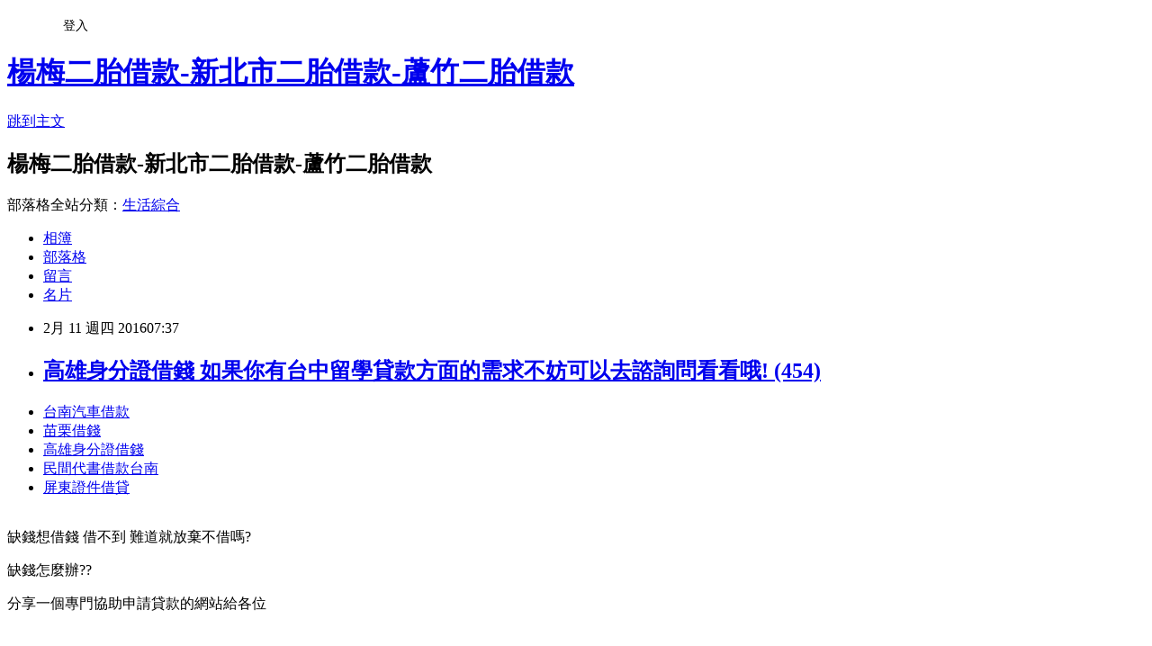

--- FILE ---
content_type: text/html; charset=utf-8
request_url: https://grm65hs98u.pixnet.net/blog/posts/12189707059
body_size: 22638
content:
<!DOCTYPE html><html lang="zh-TW"><head><meta charSet="utf-8"/><meta name="viewport" content="width=device-width, initial-scale=1"/><link rel="stylesheet" href="https://static.1px.tw/blog-next/_next/static/chunks/b1e52b495cc0137c.css" data-precedence="next"/><link rel="stylesheet" href="/fix.css?v=202601220141" type="text/css" data-precedence="medium"/><link rel="stylesheet" href="https://s3.1px.tw/blog/theme/choc/iframe-popup.css?v=202601220141" type="text/css" data-precedence="medium"/><link rel="stylesheet" href="https://s3.1px.tw/blog/theme/choc/plugins.min.css?v=202601220141" type="text/css" data-precedence="medium"/><link rel="stylesheet" href="https://s3.1px.tw/blog/theme/choc/openid-comment.css?v=202601220141" type="text/css" data-precedence="medium"/><link rel="stylesheet" href="https://s3.1px.tw/blog/theme/choc/style.min.css?v=202601220141" type="text/css" data-precedence="medium"/><link rel="stylesheet" href="https://s3.1px.tw/blog/theme/choc/main.min.css?v=202601220141" type="text/css" data-precedence="medium"/><link rel="stylesheet" href="https://pimg.1px.tw/grm65hs98u/assets/grm65hs98u.css?v=202601220141" type="text/css" data-precedence="medium"/><link rel="stylesheet" href="https://s3.1px.tw/blog/theme/choc/author-info.css?v=202601220141" type="text/css" data-precedence="medium"/><link rel="stylesheet" href="https://s3.1px.tw/blog/theme/choc/idlePop.min.css?v=202601220141" type="text/css" data-precedence="medium"/><link rel="preload" as="script" fetchPriority="low" href="https://static.1px.tw/blog-next/_next/static/chunks/94688e2baa9fea03.js"/><script src="https://static.1px.tw/blog-next/_next/static/chunks/41eaa5427c45ebcc.js" async=""></script><script src="https://static.1px.tw/blog-next/_next/static/chunks/e2c6231760bc85bd.js" async=""></script><script src="https://static.1px.tw/blog-next/_next/static/chunks/94bde6376cf279be.js" async=""></script><script src="https://static.1px.tw/blog-next/_next/static/chunks/426b9d9d938a9eb4.js" async=""></script><script src="https://static.1px.tw/blog-next/_next/static/chunks/turbopack-5021d21b4b170dda.js" async=""></script><script src="https://static.1px.tw/blog-next/_next/static/chunks/ff1a16fafef87110.js" async=""></script><script src="https://static.1px.tw/blog-next/_next/static/chunks/e308b2b9ce476a3e.js" async=""></script><script src="https://static.1px.tw/blog-next/_next/static/chunks/2bf79572a40338b7.js" async=""></script><script src="https://static.1px.tw/blog-next/_next/static/chunks/d3c6eed28c1dd8e2.js" async=""></script><script src="https://static.1px.tw/blog-next/_next/static/chunks/d4d39cfc2a072218.js" async=""></script><script src="https://static.1px.tw/blog-next/_next/static/chunks/6a5d72c05b9cd4ba.js" async=""></script><script src="https://static.1px.tw/blog-next/_next/static/chunks/8af6103cf1375f47.js" async=""></script><script src="https://static.1px.tw/blog-next/_next/static/chunks/60d08651d643cedc.js" async=""></script><script src="https://static.1px.tw/blog-next/_next/static/chunks/0ae21416dac1fa83.js" async=""></script><script src="https://static.1px.tw/blog-next/_next/static/chunks/6d1100e43ad18157.js" async=""></script><script src="https://static.1px.tw/blog-next/_next/static/chunks/87eeaf7a3b9005e8.js" async=""></script><script src="https://static.1px.tw/blog-next/_next/static/chunks/ed01c75076819ebd.js" async=""></script><script src="https://static.1px.tw/blog-next/_next/static/chunks/a4df8fc19a9a82e6.js" async=""></script><title>高雄身分證借錢 如果你有台中留學貸款方面的需求不妨可以去諮詢問看看哦! (454)</title><meta name="description" content="台南汽車借款苗栗借錢高雄身分證借錢民間代書借款台南屏東證件借貸"/><meta name="author" content="楊梅二胎借款-新北市二胎借款-蘆竹二胎借款"/><meta name="google-adsense-platform-account" content="pub-2647689032095179"/><meta name="fb:app_id" content="101730233200171"/><link rel="canonical" href="https://grm65hs98u.pixnet.net/blog/posts/12189707059"/><meta property="og:title" content="高雄身分證借錢 如果你有台中留學貸款方面的需求不妨可以去諮詢問看看哦! (454)"/><meta property="og:description" content="台南汽車借款苗栗借錢高雄身分證借錢民間代書借款台南屏東證件借貸"/><meta property="og:url" content="https://grm65hs98u.pixnet.net/blog/posts/12189707059"/><meta property="og:image" content="http://pic.58588.co/"/><meta property="og:type" content="article"/><meta name="twitter:card" content="summary_large_image"/><meta name="twitter:title" content="高雄身分證借錢 如果你有台中留學貸款方面的需求不妨可以去諮詢問看看哦! (454)"/><meta name="twitter:description" content="台南汽車借款苗栗借錢高雄身分證借錢民間代書借款台南屏東證件借貸"/><meta name="twitter:image" content="http://pic.58588.co/"/><link rel="icon" href="/favicon.ico?favicon.a62c60e0.ico" sizes="32x32" type="image/x-icon"/><script src="https://static.1px.tw/blog-next/_next/static/chunks/a6dad97d9634a72d.js" noModule=""></script></head><body><!--$--><!--/$--><!--$?--><template id="B:0"></template><!--/$--><script>requestAnimationFrame(function(){$RT=performance.now()});</script><script src="https://static.1px.tw/blog-next/_next/static/chunks/94688e2baa9fea03.js" id="_R_" async=""></script><div hidden id="S:0"><script id="pixnet-vars">
        window.PIXNET = {
          post_id: "12189707059",
          name: "grm65hs98u",
          user_id: 0,
          blog_id: "5706963",
          display_ads: true,
          ad_options: {"chictrip":false}
        };
      </script><script type="text/javascript" src="https://code.jquery.com/jquery-latest.min.js"></script><script id="json-ld-article-script" type="application/ld+json">{"@context":"https:\u002F\u002Fschema.org","@type":"BlogPosting","isAccessibleForFree":true,"mainEntityOfPage":{"@type":"WebPage","@id":"https:\u002F\u002Fgrm65hs98u.pixnet.net\u002Fblog\u002Fposts\u002F12189707059"},"headline":"高雄身分證借錢 如果你有台中留學貸款方面的需求不妨可以去諮詢問看看哦! (454)","description":"\u003Cimg src=\"http:\u002F\u002Fpic.58588.co\u002F\" alt=\"\" \u002F\u003E\u003Cbr \u002F\u003E\u003Cbr\u003E\u003Ca href=\"http:\u002F\u002F58588.co\u002F\" target=\"_blank\" style=\"text-decoration: none;\"\u003E台南汽車借款\u003C\u002Fa\u003E\u003Ca href=\"http:\u002F\u002F58588.co\u002F\" target=\"_blank\" style=\"text-decoration: none;\"\u003E苗栗借錢\u003C\u002Fa\u003E\u003Ca href=\"http:\u002F\u002F58588.co\u002F\" target=\"_blank\" style=\"text-decoration: none;\"\u003E高雄身分證借錢\u003C\u002Fa\u003E\u003Ca href=\"http:\u002F\u002F58588.co\u002F\" target=\"_blank\" style=\"text-decoration: none;\"\u003E民間代書借款台南\u003C\u002Fa\u003E\u003Ca href=\"http:\u002F\u002F58588.co\u002F\" target=\"_blank\" style=\"text-decoration: none;\"\u003E屏東證件借貸\u003C\u002Fa\u003E\u003Cbr\u003E","articleBody":"\u003Cul\u003E\n\u003Cli\u003E\u003Ca href=\"http:\u002F\u002F58588.co\u002F\" target=\"_blank\" style=\"text-decoration: none;\"\u003E台南汽車借款\u003C\u002Fa\u003E\u003C\u002Fli\u003E\u003Cli\u003E\u003Ca href=\"http:\u002F\u002F58588.co\u002F\" target=\"_blank\" style=\"text-decoration: none;\"\u003E苗栗借錢\u003C\u002Fa\u003E\u003C\u002Fli\u003E\u003Cli\u003E\u003Ca href=\"http:\u002F\u002F58588.co\u002F\" target=\"_blank\" style=\"text-decoration: none;\"\u003E高雄身分證借錢\u003C\u002Fa\u003E\u003C\u002Fli\u003E\u003Cli\u003E\u003Ca href=\"http:\u002F\u002F58588.co\u002F\" target=\"_blank\" style=\"text-decoration: none;\"\u003E民間代書借款台南\u003C\u002Fa\u003E\u003C\u002Fli\u003E\u003Cli\u003E\u003Ca href=\"http:\u002F\u002F58588.co\u002F\" target=\"_blank\" style=\"text-decoration: none;\"\u003E屏東證件借貸\u003C\u002Fa\u003E\u003C\u002Fli\u003E\u003Cbr\u002F\u003E\n\u003C\u002Ful\u003E\n\n\u003Cp\u003E\u003Cspan style=\"font-family: arial, helvetica, sans-serif; font-size: 14pt;\"\u003E缺錢想借錢 借不到 難道就放棄不借嗎?\u003C\u002Fspan\u003E\u003C\u002Fp\u003E\n\u003Cp\u003E\u003Cspan style=\"font-family: arial, helvetica, sans-serif; font-size: 14pt;\"\u003E缺錢怎麼辦??\u003C\u002Fspan\u003E\u003C\u002Fp\u003E\n\u003Cp\u003E\u003Cspan style=\"font-family: arial, helvetica, sans-serif; font-size: 14pt;\"\u003E分享一個專門協助申請貸款的網站給各位\u003C\u002Fspan\u003E\u003C\u002Fp\u003E\n\u003Cbr\u003E\n\u003Cp\u003E\u003Cspan style=\"font-family: arial, helvetica, sans-serif; font-size: 14pt;\"\u003E\u003Cstrong\u003E這個網站有提供專業諮詢服務：\u003C\u002Fstrong\u003E\u003Cspan style=\"text-decoration: underline;\"\u003E\u003Cspan style=\"font-size: 24pt; color: #ff0000;\"\u003E\u003Ca href=\"http:\u002F\u002F58588.co\u002F\" target=\"_blank\"\u003E\u003Cspan style=\"color: #ff0000; text-decoration: underline;\"\u003Ehttp:\u002F\u002F58588.co\u002F\u003C\u002Fspan\u003E\u003C\u002Fa\u003E\u003C\u002Fspan\u003E\u003C\u002Fspan\u003E\u003C\u002Fspan\u003E\u003C\u002Fp\u003E\n\u003Cp\u003E\u003Ca href=\"http:\u002F\u002F58588.co\u002F\" target=\"_blank\"\u003E\u003Cimg src=\"http:\u002F\u002Fpic.58588.co\u002F\" alt=\"\" \u002F\u003E\u003C\u002Fa\u003E\u003C\u002Fp\u003E日本長野縣度假勝地輕井澤今天凌晨發生客運巴士墜崖事故，目前已知至少2人死亡，11人沒有生命跡象、超過20人輕重傷，還不清楚有沒有台灣遊客。日本《朝日新聞》報導，這輛客運滿載要去滑雪的遊客，車上有39人。這輛巴士在當地時間凌晨2點左右，行經長野縣18號國道途中突然衝出車道，隨後不明原因墜崖，消防隊獲報後趕往現場，目前已知2人死亡，11人沒有生命跡象、超過20人輕重傷，被送往群馬和長野當地醫院。警方表示，當時道路路面沒有積雪或結冰，事故原因正在調查。由於日本是國人相當喜愛的旅遊地點，出事的巴士上是否有台灣遊客，相關當局正在瞭解中。\u003Cul\u003E\n\u003Cli\u003E\u003Ca href=\"http:\u002F\u002Fblog.yam.com\u002Fhlhd8gx66s\u002Farticle\u002F129166458\" target=\"_blank\" style=\"text-decoration: none;\"\u003E嘉義小額借貸 我需要雲林留學貸款和信用貸款的相關資料 (89)\u003C\u002Fa\u003E\u003C\u002Fli\u003E\u003Cli\u003E\u003Ca href=\"http:\u002F\u002Fblog.xuite.net\u002Fgtzc3gb72e\u002Fblog\u002F381580986\" target=\"_blank\" style=\"text-decoration: none;\"\u003E台北汽車借款免留車 高雄代書借款【缺錢】懂你的為難-貸款貸不過怎麼辦 (43)\u003C\u002Fa\u003E\u003C\u002Fli\u003E\u003Cli\u003E\u003Ca href=\"http:\u002F\u002Fblog.yam.com\u002Fgvgm2bx73i\u002Farticle\u002F129166807\" target=\"_blank\" style=\"text-decoration: none;\"\u003E台南身分證借款 宜蘭代書借款小技巧想了解就看看吧 (315)\u003C\u002Fa\u003E\u003C\u002Fli\u003E\u003Cli\u003E\u003Ca href=\"http:\u002F\u002Fblog.udn.com\u002Fgwbk6ni26k\u002F46488998\" target=\"_blank\" style=\"text-decoration: none;\"\u003E台中當鋪汽車借款 南投快速借錢-不好意思向親戚朋友借錢怎麼辦 (479)\u003C\u002Fa\u003E\u003C\u002Fli\u003E\u003Cli\u003E\u003Ca href=\"http:\u002F\u002Fblog.xuite.net\u002Fgzb46io42q\u002Fblog\u002F381580749\" target=\"_blank\" style=\"text-decoration: none;\"\u003E苗栗身分證借款 南投快速借錢-不好意思向親戚朋友借錢怎麼辦 (251)\u003C\u002Fa\u003E\u003C\u002Fli\u003E\n\u003C\u002Ful\u003E\n\n\u003Cul\u003E\n\u003Cli\u003E\u003Ca href=\"http:\u002F\u002F58588.co\u002F\" target=\"_blank\" style=\"text-decoration: none;\"\u003E彰化留學貸款\u003C\u002Fa\u003E\u003C\u002Fli\u003E\u003Cli\u003E\u003Ca href=\"http:\u002F\u002F58588.co\u002F\" target=\"_blank\" style=\"text-decoration: none;\"\u003E宜蘭支票借款\u003C\u002Fa\u003E\u003C\u002Fli\u003E\u003Cli\u003E\u003Ca href=\"http:\u002F\u002F58588.co\u002F\" target=\"_blank\" style=\"text-decoration: none;\"\u003E當舖機車借款\u003C\u002Fa\u003E\u003C\u002Fli\u003E\u003Cli\u003E\u003Ca href=\"http:\u002F\u002F58588.co\u002F\" target=\"_blank\" style=\"text-decoration: none;\"\u003E台南創業貸款\u003C\u002Fa\u003E\u003C\u002Fli\u003E\u003Cli\u003E\u003Ca href=\"http:\u002F\u002F58588.co\u002F\" target=\"_blank\" style=\"text-decoration: none;\"\u003E當鋪利息算法\u003C\u002Fa\u003E\u003C\u002Fli\u003E\u003Cbr\u002F\u003E\n\u003C\u002Ful\u003E\n\n\u003Cul\u003E\n\u003Cli\u003E\u003Ca href=\"http:\u002F\u002Fblog.yam.com\u002Fhlhd8gx66s\u002Farticle\u002F129166458\" target=\"_blank\" style=\"text-decoration: none;\"\u003E嘉義小額借貸 我需要雲林留學貸款和信用貸款的相關資料 (89)\u003C\u002Fa\u003E\u003C\u002Fli\u003E\u003Cli\u003E\u003Ca href=\"http:\u002F\u002Fblog.xuite.net\u002Fgtzc3gb72e\u002Fblog\u002F381580986\" target=\"_blank\" style=\"text-decoration: none;\"\u003E台北汽車借款免留車 高雄代書借款【缺錢】懂你的為難-貸款貸不過怎麼辦 (43)\u003C\u002Fa\u003E\u003C\u002Fli\u003E\u003Cli\u003E\u003Ca href=\"http:\u002F\u002Fblog.yam.com\u002Fgvgm2bx73i\u002Farticle\u002F129166807\" target=\"_blank\" style=\"text-decoration: none;\"\u003E台南身分證借款 宜蘭代書借款小技巧想了解就看看吧 (315)\u003C\u002Fa\u003E\u003C\u002Fli\u003E\u003Cli\u003E\u003Ca href=\"http:\u002F\u002Fblog.udn.com\u002Fgwbk6ni26k\u002F46488998\" target=\"_blank\" style=\"text-decoration: none;\"\u003E台中當鋪汽車借款 南投快速借錢-不好意思向親戚朋友借錢怎麼辦 (479)\u003C\u002Fa\u003E\u003C\u002Fli\u003E\u003Cli\u003E\u003Ca href=\"http:\u002F\u002Fblog.xuite.net\u002Fgzb46io42q\u002Fblog\u002F381580749\" target=\"_blank\" style=\"text-decoration: none;\"\u003E苗栗身分證借款 南投快速借錢-不好意思向親戚朋友借錢怎麼辦 (251)\u003C\u002Fa\u003E\u003C\u002Fli\u003E\n\u003C\u002Ful\u003E\u003Cbr\u002F\u003E4447B0A6F2C6BC5E","image":["http:\u002F\u002Fpic.58588.co\u002F"],"author":{"@type":"Person","name":"楊梅二胎借款-新北市二胎借款-蘆竹二胎借款","url":"https:\u002F\u002Fwww.pixnet.net\u002Fpcard\u002Fgrm65hs98u"},"publisher":{"@type":"Organization","name":"楊梅二胎借款-新北市二胎借款-蘆竹二胎借款","logo":{"@type":"ImageObject","url":"https:\u002F\u002Fs3.1px.tw\u002Fblog\u002Fcommon\u002Favatar\u002Fblog_cover_dark.jpg"}},"datePublished":"2016-02-10T23:37:11.000Z","dateModified":"","keywords":[],"articleSection":"美味食記"}</script><template id="P:1"></template><template id="P:2"></template><template id="P:3"></template><section aria-label="Notifications alt+T" tabindex="-1" aria-live="polite" aria-relevant="additions text" aria-atomic="false"></section></div><script>(self.__next_f=self.__next_f||[]).push([0])</script><script>self.__next_f.push([1,"1:\"$Sreact.fragment\"\n3:I[39756,[\"https://static.1px.tw/blog-next/_next/static/chunks/ff1a16fafef87110.js\",\"https://static.1px.tw/blog-next/_next/static/chunks/e308b2b9ce476a3e.js\"],\"default\"]\n4:I[53536,[\"https://static.1px.tw/blog-next/_next/static/chunks/ff1a16fafef87110.js\",\"https://static.1px.tw/blog-next/_next/static/chunks/e308b2b9ce476a3e.js\"],\"default\"]\n6:I[97367,[\"https://static.1px.tw/blog-next/_next/static/chunks/ff1a16fafef87110.js\",\"https://static.1px.tw/blog-next/_next/static/chunks/e308b2b9ce476a3e.js\"],\"OutletBoundary\"]\n8:I[97367,[\"https://static.1px.tw/blog-next/_next/static/chunks/ff1a16fafef87110.js\",\"https://static.1px.tw/blog-next/_next/static/chunks/e308b2b9ce476a3e.js\"],\"ViewportBoundary\"]\na:I[97367,[\"https://static.1px.tw/blog-next/_next/static/chunks/ff1a16fafef87110.js\",\"https://static.1px.tw/blog-next/_next/static/chunks/e308b2b9ce476a3e.js\"],\"MetadataBoundary\"]\nc:I[63491,[\"https://static.1px.tw/blog-next/_next/static/chunks/2bf79572a40338b7.js\",\"https://static.1px.tw/blog-next/_next/static/chunks/d3c6eed28c1dd8e2.js\"],\"default\"]\n:HL[\"https://static.1px.tw/blog-next/_next/static/chunks/b1e52b495cc0137c.css\",\"style\"]\n"])</script><script>self.__next_f.push([1,"0:{\"P\":null,\"b\":\"Fh5CEL29DpBu-3dUnujtG\",\"c\":[\"\",\"blog\",\"posts\",\"12189707059\"],\"q\":\"\",\"i\":false,\"f\":[[[\"\",{\"children\":[\"blog\",{\"children\":[\"posts\",{\"children\":[[\"id\",\"12189707059\",\"d\"],{\"children\":[\"__PAGE__\",{}]}]}]}]},\"$undefined\",\"$undefined\",true],[[\"$\",\"$1\",\"c\",{\"children\":[[[\"$\",\"script\",\"script-0\",{\"src\":\"https://static.1px.tw/blog-next/_next/static/chunks/d4d39cfc2a072218.js\",\"async\":true,\"nonce\":\"$undefined\"}],[\"$\",\"script\",\"script-1\",{\"src\":\"https://static.1px.tw/blog-next/_next/static/chunks/6a5d72c05b9cd4ba.js\",\"async\":true,\"nonce\":\"$undefined\"}],[\"$\",\"script\",\"script-2\",{\"src\":\"https://static.1px.tw/blog-next/_next/static/chunks/8af6103cf1375f47.js\",\"async\":true,\"nonce\":\"$undefined\"}]],\"$L2\"]}],{\"children\":[[\"$\",\"$1\",\"c\",{\"children\":[null,[\"$\",\"$L3\",null,{\"parallelRouterKey\":\"children\",\"error\":\"$undefined\",\"errorStyles\":\"$undefined\",\"errorScripts\":\"$undefined\",\"template\":[\"$\",\"$L4\",null,{}],\"templateStyles\":\"$undefined\",\"templateScripts\":\"$undefined\",\"notFound\":\"$undefined\",\"forbidden\":\"$undefined\",\"unauthorized\":\"$undefined\"}]]}],{\"children\":[[\"$\",\"$1\",\"c\",{\"children\":[null,[\"$\",\"$L3\",null,{\"parallelRouterKey\":\"children\",\"error\":\"$undefined\",\"errorStyles\":\"$undefined\",\"errorScripts\":\"$undefined\",\"template\":[\"$\",\"$L4\",null,{}],\"templateStyles\":\"$undefined\",\"templateScripts\":\"$undefined\",\"notFound\":\"$undefined\",\"forbidden\":\"$undefined\",\"unauthorized\":\"$undefined\"}]]}],{\"children\":[[\"$\",\"$1\",\"c\",{\"children\":[null,[\"$\",\"$L3\",null,{\"parallelRouterKey\":\"children\",\"error\":\"$undefined\",\"errorStyles\":\"$undefined\",\"errorScripts\":\"$undefined\",\"template\":[\"$\",\"$L4\",null,{}],\"templateStyles\":\"$undefined\",\"templateScripts\":\"$undefined\",\"notFound\":\"$undefined\",\"forbidden\":\"$undefined\",\"unauthorized\":\"$undefined\"}]]}],{\"children\":[[\"$\",\"$1\",\"c\",{\"children\":[\"$L5\",[[\"$\",\"link\",\"0\",{\"rel\":\"stylesheet\",\"href\":\"https://static.1px.tw/blog-next/_next/static/chunks/b1e52b495cc0137c.css\",\"precedence\":\"next\",\"crossOrigin\":\"$undefined\",\"nonce\":\"$undefined\"}],[\"$\",\"script\",\"script-0\",{\"src\":\"https://static.1px.tw/blog-next/_next/static/chunks/0ae21416dac1fa83.js\",\"async\":true,\"nonce\":\"$undefined\"}],[\"$\",\"script\",\"script-1\",{\"src\":\"https://static.1px.tw/blog-next/_next/static/chunks/6d1100e43ad18157.js\",\"async\":true,\"nonce\":\"$undefined\"}],[\"$\",\"script\",\"script-2\",{\"src\":\"https://static.1px.tw/blog-next/_next/static/chunks/87eeaf7a3b9005e8.js\",\"async\":true,\"nonce\":\"$undefined\"}],[\"$\",\"script\",\"script-3\",{\"src\":\"https://static.1px.tw/blog-next/_next/static/chunks/ed01c75076819ebd.js\",\"async\":true,\"nonce\":\"$undefined\"}],[\"$\",\"script\",\"script-4\",{\"src\":\"https://static.1px.tw/blog-next/_next/static/chunks/a4df8fc19a9a82e6.js\",\"async\":true,\"nonce\":\"$undefined\"}]],[\"$\",\"$L6\",null,{\"children\":\"$@7\"}]]}],{},null,false,false]},null,false,false]},null,false,false]},null,false,false]},null,false,false],[\"$\",\"$1\",\"h\",{\"children\":[null,[\"$\",\"$L8\",null,{\"children\":\"$@9\"}],[\"$\",\"$La\",null,{\"children\":\"$@b\"}],null]}],false]],\"m\":\"$undefined\",\"G\":[\"$c\",[]],\"S\":false}\n"])</script><script>self.__next_f.push([1,"9:[[\"$\",\"meta\",\"0\",{\"charSet\":\"utf-8\"}],[\"$\",\"meta\",\"1\",{\"name\":\"viewport\",\"content\":\"width=device-width, initial-scale=1\"}]]\n"])</script><script>self.__next_f.push([1,"d:I[79520,[\"https://static.1px.tw/blog-next/_next/static/chunks/d4d39cfc2a072218.js\",\"https://static.1px.tw/blog-next/_next/static/chunks/6a5d72c05b9cd4ba.js\",\"https://static.1px.tw/blog-next/_next/static/chunks/8af6103cf1375f47.js\"],\"\"]\n10:I[2352,[\"https://static.1px.tw/blog-next/_next/static/chunks/d4d39cfc2a072218.js\",\"https://static.1px.tw/blog-next/_next/static/chunks/6a5d72c05b9cd4ba.js\",\"https://static.1px.tw/blog-next/_next/static/chunks/8af6103cf1375f47.js\"],\"AdultWarningModal\"]\n11:I[69182,[\"https://static.1px.tw/blog-next/_next/static/chunks/d4d39cfc2a072218.js\",\"https://static.1px.tw/blog-next/_next/static/chunks/6a5d72c05b9cd4ba.js\",\"https://static.1px.tw/blog-next/_next/static/chunks/8af6103cf1375f47.js\"],\"HydrationComplete\"]\n12:I[12985,[\"https://static.1px.tw/blog-next/_next/static/chunks/d4d39cfc2a072218.js\",\"https://static.1px.tw/blog-next/_next/static/chunks/6a5d72c05b9cd4ba.js\",\"https://static.1px.tw/blog-next/_next/static/chunks/8af6103cf1375f47.js\"],\"NuqsAdapter\"]\n13:I[82782,[\"https://static.1px.tw/blog-next/_next/static/chunks/d4d39cfc2a072218.js\",\"https://static.1px.tw/blog-next/_next/static/chunks/6a5d72c05b9cd4ba.js\",\"https://static.1px.tw/blog-next/_next/static/chunks/8af6103cf1375f47.js\"],\"RefineContext\"]\n14:I[29306,[\"https://static.1px.tw/blog-next/_next/static/chunks/d4d39cfc2a072218.js\",\"https://static.1px.tw/blog-next/_next/static/chunks/6a5d72c05b9cd4ba.js\",\"https://static.1px.tw/blog-next/_next/static/chunks/8af6103cf1375f47.js\",\"https://static.1px.tw/blog-next/_next/static/chunks/60d08651d643cedc.js\",\"https://static.1px.tw/blog-next/_next/static/chunks/d3c6eed28c1dd8e2.js\"],\"default\"]\n2:[\"$\",\"html\",null,{\"lang\":\"zh-TW\",\"children\":[[\"$\",\"$Ld\",null,{\"id\":\"google-tag-manager\",\"strategy\":\"afterInteractive\",\"children\":\"\\n(function(w,d,s,l,i){w[l]=w[l]||[];w[l].push({'gtm.start':\\nnew Date().getTime(),event:'gtm.js'});var f=d.getElementsByTagName(s)[0],\\nj=d.createElement(s),dl=l!='dataLayer'?'\u0026l='+l:'';j.async=true;j.src=\\n'https://www.googletagmanager.com/gtm.js?id='+i+dl;f.parentNode.insertBefore(j,f);\\n})(window,document,'script','dataLayer','GTM-TRLQMPKX');\\n  \"}],\"$Le\",\"$Lf\",[\"$\",\"body\",null,{\"children\":[[\"$\",\"$L10\",null,{\"display\":false}],[\"$\",\"$L11\",null,{}],[\"$\",\"$L12\",null,{\"children\":[\"$\",\"$L13\",null,{\"children\":[\"$\",\"$L3\",null,{\"parallelRouterKey\":\"children\",\"error\":\"$undefined\",\"errorStyles\":\"$undefined\",\"errorScripts\":\"$undefined\",\"template\":[\"$\",\"$L4\",null,{}],\"templateStyles\":\"$undefined\",\"templateScripts\":\"$undefined\",\"notFound\":[[\"$\",\"$L14\",null,{}],[]],\"forbidden\":\"$undefined\",\"unauthorized\":\"$undefined\"}]}]}]]}]]}]\n"])</script><script>self.__next_f.push([1,"e:null\nf:null\n"])</script><script>self.__next_f.push([1,"16:I[27201,[\"https://static.1px.tw/blog-next/_next/static/chunks/ff1a16fafef87110.js\",\"https://static.1px.tw/blog-next/_next/static/chunks/e308b2b9ce476a3e.js\"],\"IconMark\"]\n5:[[\"$\",\"script\",null,{\"id\":\"pixnet-vars\",\"children\":\"\\n        window.PIXNET = {\\n          post_id: \\\"12189707059\\\",\\n          name: \\\"grm65hs98u\\\",\\n          user_id: 0,\\n          blog_id: \\\"5706963\\\",\\n          display_ads: true,\\n          ad_options: {\\\"chictrip\\\":false}\\n        };\\n      \"}],\"$L15\"]\n"])</script><script>self.__next_f.push([1,"b:[[\"$\",\"title\",\"0\",{\"children\":\"高雄身分證借錢 如果你有台中留學貸款方面的需求不妨可以去諮詢問看看哦! (454)\"}],[\"$\",\"meta\",\"1\",{\"name\":\"description\",\"content\":\"台南汽車借款苗栗借錢高雄身分證借錢民間代書借款台南屏東證件借貸\"}],[\"$\",\"meta\",\"2\",{\"name\":\"author\",\"content\":\"楊梅二胎借款-新北市二胎借款-蘆竹二胎借款\"}],[\"$\",\"meta\",\"3\",{\"name\":\"google-adsense-platform-account\",\"content\":\"pub-2647689032095179\"}],[\"$\",\"meta\",\"4\",{\"name\":\"fb:app_id\",\"content\":\"101730233200171\"}],[\"$\",\"link\",\"5\",{\"rel\":\"canonical\",\"href\":\"https://grm65hs98u.pixnet.net/blog/posts/12189707059\"}],[\"$\",\"meta\",\"6\",{\"property\":\"og:title\",\"content\":\"高雄身分證借錢 如果你有台中留學貸款方面的需求不妨可以去諮詢問看看哦! (454)\"}],[\"$\",\"meta\",\"7\",{\"property\":\"og:description\",\"content\":\"台南汽車借款苗栗借錢高雄身分證借錢民間代書借款台南屏東證件借貸\"}],[\"$\",\"meta\",\"8\",{\"property\":\"og:url\",\"content\":\"https://grm65hs98u.pixnet.net/blog/posts/12189707059\"}],[\"$\",\"meta\",\"9\",{\"property\":\"og:image\",\"content\":\"http://pic.58588.co/\"}],[\"$\",\"meta\",\"10\",{\"property\":\"og:type\",\"content\":\"article\"}],[\"$\",\"meta\",\"11\",{\"name\":\"twitter:card\",\"content\":\"summary_large_image\"}],[\"$\",\"meta\",\"12\",{\"name\":\"twitter:title\",\"content\":\"高雄身分證借錢 如果你有台中留學貸款方面的需求不妨可以去諮詢問看看哦! (454)\"}],[\"$\",\"meta\",\"13\",{\"name\":\"twitter:description\",\"content\":\"台南汽車借款苗栗借錢高雄身分證借錢民間代書借款台南屏東證件借貸\"}],[\"$\",\"meta\",\"14\",{\"name\":\"twitter:image\",\"content\":\"http://pic.58588.co/\"}],[\"$\",\"link\",\"15\",{\"rel\":\"icon\",\"href\":\"/favicon.ico?favicon.a62c60e0.ico\",\"sizes\":\"32x32\",\"type\":\"image/x-icon\"}],[\"$\",\"$L16\",\"16\",{}]]\n"])</script><script>self.__next_f.push([1,"7:null\n"])</script><script>self.__next_f.push([1,":HL[\"/fix.css?v=202601220141\",\"style\",{\"type\":\"text/css\"}]\n:HL[\"https://s3.1px.tw/blog/theme/choc/iframe-popup.css?v=202601220141\",\"style\",{\"type\":\"text/css\"}]\n:HL[\"https://s3.1px.tw/blog/theme/choc/plugins.min.css?v=202601220141\",\"style\",{\"type\":\"text/css\"}]\n:HL[\"https://s3.1px.tw/blog/theme/choc/openid-comment.css?v=202601220141\",\"style\",{\"type\":\"text/css\"}]\n:HL[\"https://s3.1px.tw/blog/theme/choc/style.min.css?v=202601220141\",\"style\",{\"type\":\"text/css\"}]\n:HL[\"https://s3.1px.tw/blog/theme/choc/main.min.css?v=202601220141\",\"style\",{\"type\":\"text/css\"}]\n:HL[\"https://pimg.1px.tw/grm65hs98u/assets/grm65hs98u.css?v=202601220141\",\"style\",{\"type\":\"text/css\"}]\n:HL[\"https://s3.1px.tw/blog/theme/choc/author-info.css?v=202601220141\",\"style\",{\"type\":\"text/css\"}]\n:HL[\"https://s3.1px.tw/blog/theme/choc/idlePop.min.css?v=202601220141\",\"style\",{\"type\":\"text/css\"}]\n17:T2225,"])</script><script>self.__next_f.push([1,"{\"@context\":\"https:\\u002F\\u002Fschema.org\",\"@type\":\"BlogPosting\",\"isAccessibleForFree\":true,\"mainEntityOfPage\":{\"@type\":\"WebPage\",\"@id\":\"https:\\u002F\\u002Fgrm65hs98u.pixnet.net\\u002Fblog\\u002Fposts\\u002F12189707059\"},\"headline\":\"高雄身分證借錢 如果你有台中留學貸款方面的需求不妨可以去諮詢問看看哦! (454)\",\"description\":\"\\u003Cimg src=\\\"http:\\u002F\\u002Fpic.58588.co\\u002F\\\" alt=\\\"\\\" \\u002F\\u003E\\u003Cbr \\u002F\\u003E\\u003Cbr\\u003E\\u003Ca href=\\\"http:\\u002F\\u002F58588.co\\u002F\\\" target=\\\"_blank\\\" style=\\\"text-decoration: none;\\\"\\u003E台南汽車借款\\u003C\\u002Fa\\u003E\\u003Ca href=\\\"http:\\u002F\\u002F58588.co\\u002F\\\" target=\\\"_blank\\\" style=\\\"text-decoration: none;\\\"\\u003E苗栗借錢\\u003C\\u002Fa\\u003E\\u003Ca href=\\\"http:\\u002F\\u002F58588.co\\u002F\\\" target=\\\"_blank\\\" style=\\\"text-decoration: none;\\\"\\u003E高雄身分證借錢\\u003C\\u002Fa\\u003E\\u003Ca href=\\\"http:\\u002F\\u002F58588.co\\u002F\\\" target=\\\"_blank\\\" style=\\\"text-decoration: none;\\\"\\u003E民間代書借款台南\\u003C\\u002Fa\\u003E\\u003Ca href=\\\"http:\\u002F\\u002F58588.co\\u002F\\\" target=\\\"_blank\\\" style=\\\"text-decoration: none;\\\"\\u003E屏東證件借貸\\u003C\\u002Fa\\u003E\\u003Cbr\\u003E\",\"articleBody\":\"\\u003Cul\\u003E\\n\\u003Cli\\u003E\\u003Ca href=\\\"http:\\u002F\\u002F58588.co\\u002F\\\" target=\\\"_blank\\\" style=\\\"text-decoration: none;\\\"\\u003E台南汽車借款\\u003C\\u002Fa\\u003E\\u003C\\u002Fli\\u003E\\u003Cli\\u003E\\u003Ca href=\\\"http:\\u002F\\u002F58588.co\\u002F\\\" target=\\\"_blank\\\" style=\\\"text-decoration: none;\\\"\\u003E苗栗借錢\\u003C\\u002Fa\\u003E\\u003C\\u002Fli\\u003E\\u003Cli\\u003E\\u003Ca href=\\\"http:\\u002F\\u002F58588.co\\u002F\\\" target=\\\"_blank\\\" style=\\\"text-decoration: none;\\\"\\u003E高雄身分證借錢\\u003C\\u002Fa\\u003E\\u003C\\u002Fli\\u003E\\u003Cli\\u003E\\u003Ca href=\\\"http:\\u002F\\u002F58588.co\\u002F\\\" target=\\\"_blank\\\" style=\\\"text-decoration: none;\\\"\\u003E民間代書借款台南\\u003C\\u002Fa\\u003E\\u003C\\u002Fli\\u003E\\u003Cli\\u003E\\u003Ca href=\\\"http:\\u002F\\u002F58588.co\\u002F\\\" target=\\\"_blank\\\" style=\\\"text-decoration: none;\\\"\\u003E屏東證件借貸\\u003C\\u002Fa\\u003E\\u003C\\u002Fli\\u003E\\u003Cbr\\u002F\\u003E\\n\\u003C\\u002Ful\\u003E\\n\\n\\u003Cp\\u003E\\u003Cspan style=\\\"font-family: arial, helvetica, sans-serif; font-size: 14pt;\\\"\\u003E缺錢想借錢 借不到 難道就放棄不借嗎?\\u003C\\u002Fspan\\u003E\\u003C\\u002Fp\\u003E\\n\\u003Cp\\u003E\\u003Cspan style=\\\"font-family: arial, helvetica, sans-serif; font-size: 14pt;\\\"\\u003E缺錢怎麼辦??\\u003C\\u002Fspan\\u003E\\u003C\\u002Fp\\u003E\\n\\u003Cp\\u003E\\u003Cspan style=\\\"font-family: arial, helvetica, sans-serif; font-size: 14pt;\\\"\\u003E分享一個專門協助申請貸款的網站給各位\\u003C\\u002Fspan\\u003E\\u003C\\u002Fp\\u003E\\n\\u003Cbr\\u003E\\n\\u003Cp\\u003E\\u003Cspan style=\\\"font-family: arial, helvetica, sans-serif; font-size: 14pt;\\\"\\u003E\\u003Cstrong\\u003E這個網站有提供專業諮詢服務：\\u003C\\u002Fstrong\\u003E\\u003Cspan style=\\\"text-decoration: underline;\\\"\\u003E\\u003Cspan style=\\\"font-size: 24pt; color: #ff0000;\\\"\\u003E\\u003Ca href=\\\"http:\\u002F\\u002F58588.co\\u002F\\\" target=\\\"_blank\\\"\\u003E\\u003Cspan style=\\\"color: #ff0000; text-decoration: underline;\\\"\\u003Ehttp:\\u002F\\u002F58588.co\\u002F\\u003C\\u002Fspan\\u003E\\u003C\\u002Fa\\u003E\\u003C\\u002Fspan\\u003E\\u003C\\u002Fspan\\u003E\\u003C\\u002Fspan\\u003E\\u003C\\u002Fp\\u003E\\n\\u003Cp\\u003E\\u003Ca href=\\\"http:\\u002F\\u002F58588.co\\u002F\\\" target=\\\"_blank\\\"\\u003E\\u003Cimg src=\\\"http:\\u002F\\u002Fpic.58588.co\\u002F\\\" alt=\\\"\\\" \\u002F\\u003E\\u003C\\u002Fa\\u003E\\u003C\\u002Fp\\u003E日本長野縣度假勝地輕井澤今天凌晨發生客運巴士墜崖事故，目前已知至少2人死亡，11人沒有生命跡象、超過20人輕重傷，還不清楚有沒有台灣遊客。日本《朝日新聞》報導，這輛客運滿載要去滑雪的遊客，車上有39人。這輛巴士在當地時間凌晨2點左右，行經長野縣18號國道途中突然衝出車道，隨後不明原因墜崖，消防隊獲報後趕往現場，目前已知2人死亡，11人沒有生命跡象、超過20人輕重傷，被送往群馬和長野當地醫院。警方表示，當時道路路面沒有積雪或結冰，事故原因正在調查。由於日本是國人相當喜愛的旅遊地點，出事的巴士上是否有台灣遊客，相關當局正在瞭解中。\\u003Cul\\u003E\\n\\u003Cli\\u003E\\u003Ca href=\\\"http:\\u002F\\u002Fblog.yam.com\\u002Fhlhd8gx66s\\u002Farticle\\u002F129166458\\\" target=\\\"_blank\\\" style=\\\"text-decoration: none;\\\"\\u003E嘉義小額借貸 我需要雲林留學貸款和信用貸款的相關資料 (89)\\u003C\\u002Fa\\u003E\\u003C\\u002Fli\\u003E\\u003Cli\\u003E\\u003Ca href=\\\"http:\\u002F\\u002Fblog.xuite.net\\u002Fgtzc3gb72e\\u002Fblog\\u002F381580986\\\" target=\\\"_blank\\\" style=\\\"text-decoration: none;\\\"\\u003E台北汽車借款免留車 高雄代書借款【缺錢】懂你的為難-貸款貸不過怎麼辦 (43)\\u003C\\u002Fa\\u003E\\u003C\\u002Fli\\u003E\\u003Cli\\u003E\\u003Ca href=\\\"http:\\u002F\\u002Fblog.yam.com\\u002Fgvgm2bx73i\\u002Farticle\\u002F129166807\\\" target=\\\"_blank\\\" style=\\\"text-decoration: none;\\\"\\u003E台南身分證借款 宜蘭代書借款小技巧想了解就看看吧 (315)\\u003C\\u002Fa\\u003E\\u003C\\u002Fli\\u003E\\u003Cli\\u003E\\u003Ca href=\\\"http:\\u002F\\u002Fblog.udn.com\\u002Fgwbk6ni26k\\u002F46488998\\\" target=\\\"_blank\\\" style=\\\"text-decoration: none;\\\"\\u003E台中當鋪汽車借款 南投快速借錢-不好意思向親戚朋友借錢怎麼辦 (479)\\u003C\\u002Fa\\u003E\\u003C\\u002Fli\\u003E\\u003Cli\\u003E\\u003Ca href=\\\"http:\\u002F\\u002Fblog.xuite.net\\u002Fgzb46io42q\\u002Fblog\\u002F381580749\\\" target=\\\"_blank\\\" style=\\\"text-decoration: none;\\\"\\u003E苗栗身分證借款 南投快速借錢-不好意思向親戚朋友借錢怎麼辦 (251)\\u003C\\u002Fa\\u003E\\u003C\\u002Fli\\u003E\\n\\u003C\\u002Ful\\u003E\\n\\n\\u003Cul\\u003E\\n\\u003Cli\\u003E\\u003Ca href=\\\"http:\\u002F\\u002F58588.co\\u002F\\\" target=\\\"_blank\\\" style=\\\"text-decoration: none;\\\"\\u003E彰化留學貸款\\u003C\\u002Fa\\u003E\\u003C\\u002Fli\\u003E\\u003Cli\\u003E\\u003Ca href=\\\"http:\\u002F\\u002F58588.co\\u002F\\\" target=\\\"_blank\\\" style=\\\"text-decoration: none;\\\"\\u003E宜蘭支票借款\\u003C\\u002Fa\\u003E\\u003C\\u002Fli\\u003E\\u003Cli\\u003E\\u003Ca href=\\\"http:\\u002F\\u002F58588.co\\u002F\\\" target=\\\"_blank\\\" style=\\\"text-decoration: none;\\\"\\u003E當舖機車借款\\u003C\\u002Fa\\u003E\\u003C\\u002Fli\\u003E\\u003Cli\\u003E\\u003Ca href=\\\"http:\\u002F\\u002F58588.co\\u002F\\\" target=\\\"_blank\\\" style=\\\"text-decoration: none;\\\"\\u003E台南創業貸款\\u003C\\u002Fa\\u003E\\u003C\\u002Fli\\u003E\\u003Cli\\u003E\\u003Ca href=\\\"http:\\u002F\\u002F58588.co\\u002F\\\" target=\\\"_blank\\\" style=\\\"text-decoration: none;\\\"\\u003E當鋪利息算法\\u003C\\u002Fa\\u003E\\u003C\\u002Fli\\u003E\\u003Cbr\\u002F\\u003E\\n\\u003C\\u002Ful\\u003E\\n\\n\\u003Cul\\u003E\\n\\u003Cli\\u003E\\u003Ca href=\\\"http:\\u002F\\u002Fblog.yam.com\\u002Fhlhd8gx66s\\u002Farticle\\u002F129166458\\\" target=\\\"_blank\\\" style=\\\"text-decoration: none;\\\"\\u003E嘉義小額借貸 我需要雲林留學貸款和信用貸款的相關資料 (89)\\u003C\\u002Fa\\u003E\\u003C\\u002Fli\\u003E\\u003Cli\\u003E\\u003Ca href=\\\"http:\\u002F\\u002Fblog.xuite.net\\u002Fgtzc3gb72e\\u002Fblog\\u002F381580986\\\" target=\\\"_blank\\\" style=\\\"text-decoration: none;\\\"\\u003E台北汽車借款免留車 高雄代書借款【缺錢】懂你的為難-貸款貸不過怎麼辦 (43)\\u003C\\u002Fa\\u003E\\u003C\\u002Fli\\u003E\\u003Cli\\u003E\\u003Ca href=\\\"http:\\u002F\\u002Fblog.yam.com\\u002Fgvgm2bx73i\\u002Farticle\\u002F129166807\\\" target=\\\"_blank\\\" style=\\\"text-decoration: none;\\\"\\u003E台南身分證借款 宜蘭代書借款小技巧想了解就看看吧 (315)\\u003C\\u002Fa\\u003E\\u003C\\u002Fli\\u003E\\u003Cli\\u003E\\u003Ca href=\\\"http:\\u002F\\u002Fblog.udn.com\\u002Fgwbk6ni26k\\u002F46488998\\\" target=\\\"_blank\\\" style=\\\"text-decoration: none;\\\"\\u003E台中當鋪汽車借款 南投快速借錢-不好意思向親戚朋友借錢怎麼辦 (479)\\u003C\\u002Fa\\u003E\\u003C\\u002Fli\\u003E\\u003Cli\\u003E\\u003Ca href=\\\"http:\\u002F\\u002Fblog.xuite.net\\u002Fgzb46io42q\\u002Fblog\\u002F381580749\\\" target=\\\"_blank\\\" style=\\\"text-decoration: none;\\\"\\u003E苗栗身分證借款 南投快速借錢-不好意思向親戚朋友借錢怎麼辦 (251)\\u003C\\u002Fa\\u003E\\u003C\\u002Fli\\u003E\\n\\u003C\\u002Ful\\u003E\\u003Cbr\\u002F\\u003E4447B0A6F2C6BC5E\",\"image\":[\"http:\\u002F\\u002Fpic.58588.co\\u002F\"],\"author\":{\"@type\":\"Person\",\"name\":\"楊梅二胎借款-新北市二胎借款-蘆竹二胎借款\",\"url\":\"https:\\u002F\\u002Fwww.pixnet.net\\u002Fpcard\\u002Fgrm65hs98u\"},\"publisher\":{\"@type\":\"Organization\",\"name\":\"楊梅二胎借款-新北市二胎借款-蘆竹二胎借款\",\"logo\":{\"@type\":\"ImageObject\",\"url\":\"https:\\u002F\\u002Fs3.1px.tw\\u002Fblog\\u002Fcommon\\u002Favatar\\u002Fblog_cover_dark.jpg\"}},\"datePublished\":\"2016-02-10T23:37:11.000Z\",\"dateModified\":\"\",\"keywords\":[],\"articleSection\":\"美味食記\"}"])</script><script>self.__next_f.push([1,"15:[[[[\"$\",\"link\",\"/fix.css?v=202601220141\",{\"rel\":\"stylesheet\",\"href\":\"/fix.css?v=202601220141\",\"type\":\"text/css\",\"precedence\":\"medium\"}],[\"$\",\"link\",\"https://s3.1px.tw/blog/theme/choc/iframe-popup.css?v=202601220141\",{\"rel\":\"stylesheet\",\"href\":\"https://s3.1px.tw/blog/theme/choc/iframe-popup.css?v=202601220141\",\"type\":\"text/css\",\"precedence\":\"medium\"}],[\"$\",\"link\",\"https://s3.1px.tw/blog/theme/choc/plugins.min.css?v=202601220141\",{\"rel\":\"stylesheet\",\"href\":\"https://s3.1px.tw/blog/theme/choc/plugins.min.css?v=202601220141\",\"type\":\"text/css\",\"precedence\":\"medium\"}],[\"$\",\"link\",\"https://s3.1px.tw/blog/theme/choc/openid-comment.css?v=202601220141\",{\"rel\":\"stylesheet\",\"href\":\"https://s3.1px.tw/blog/theme/choc/openid-comment.css?v=202601220141\",\"type\":\"text/css\",\"precedence\":\"medium\"}],[\"$\",\"link\",\"https://s3.1px.tw/blog/theme/choc/style.min.css?v=202601220141\",{\"rel\":\"stylesheet\",\"href\":\"https://s3.1px.tw/blog/theme/choc/style.min.css?v=202601220141\",\"type\":\"text/css\",\"precedence\":\"medium\"}],[\"$\",\"link\",\"https://s3.1px.tw/blog/theme/choc/main.min.css?v=202601220141\",{\"rel\":\"stylesheet\",\"href\":\"https://s3.1px.tw/blog/theme/choc/main.min.css?v=202601220141\",\"type\":\"text/css\",\"precedence\":\"medium\"}],[\"$\",\"link\",\"https://pimg.1px.tw/grm65hs98u/assets/grm65hs98u.css?v=202601220141\",{\"rel\":\"stylesheet\",\"href\":\"https://pimg.1px.tw/grm65hs98u/assets/grm65hs98u.css?v=202601220141\",\"type\":\"text/css\",\"precedence\":\"medium\"}],[\"$\",\"link\",\"https://s3.1px.tw/blog/theme/choc/author-info.css?v=202601220141\",{\"rel\":\"stylesheet\",\"href\":\"https://s3.1px.tw/blog/theme/choc/author-info.css?v=202601220141\",\"type\":\"text/css\",\"precedence\":\"medium\"}],[\"$\",\"link\",\"https://s3.1px.tw/blog/theme/choc/idlePop.min.css?v=202601220141\",{\"rel\":\"stylesheet\",\"href\":\"https://s3.1px.tw/blog/theme/choc/idlePop.min.css?v=202601220141\",\"type\":\"text/css\",\"precedence\":\"medium\"}]],[\"$\",\"script\",null,{\"type\":\"text/javascript\",\"src\":\"https://code.jquery.com/jquery-latest.min.js\"}]],[[\"$\",\"script\",null,{\"id\":\"json-ld-article-script\",\"type\":\"application/ld+json\",\"dangerouslySetInnerHTML\":{\"__html\":\"$17\"}}],\"$L18\"],\"$L19\",\"$L1a\"]\n"])</script><script>self.__next_f.push([1,"1b:I[5479,[\"https://static.1px.tw/blog-next/_next/static/chunks/d4d39cfc2a072218.js\",\"https://static.1px.tw/blog-next/_next/static/chunks/6a5d72c05b9cd4ba.js\",\"https://static.1px.tw/blog-next/_next/static/chunks/8af6103cf1375f47.js\",\"https://static.1px.tw/blog-next/_next/static/chunks/0ae21416dac1fa83.js\",\"https://static.1px.tw/blog-next/_next/static/chunks/6d1100e43ad18157.js\",\"https://static.1px.tw/blog-next/_next/static/chunks/87eeaf7a3b9005e8.js\",\"https://static.1px.tw/blog-next/_next/static/chunks/ed01c75076819ebd.js\",\"https://static.1px.tw/blog-next/_next/static/chunks/a4df8fc19a9a82e6.js\"],\"default\"]\n1c:I[38045,[\"https://static.1px.tw/blog-next/_next/static/chunks/d4d39cfc2a072218.js\",\"https://static.1px.tw/blog-next/_next/static/chunks/6a5d72c05b9cd4ba.js\",\"https://static.1px.tw/blog-next/_next/static/chunks/8af6103cf1375f47.js\",\"https://static.1px.tw/blog-next/_next/static/chunks/0ae21416dac1fa83.js\",\"https://static.1px.tw/blog-next/_next/static/chunks/6d1100e43ad18157.js\",\"https://static.1px.tw/blog-next/_next/static/chunks/87eeaf7a3b9005e8.js\",\"https://static.1px.tw/blog-next/_next/static/chunks/ed01c75076819ebd.js\",\"https://static.1px.tw/blog-next/_next/static/chunks/a4df8fc19a9a82e6.js\"],\"ArticleHead\"]\n18:[\"$\",\"script\",null,{\"id\":\"json-ld-breadcrumb-script\",\"type\":\"application/ld+json\",\"dangerouslySetInnerHTML\":{\"__html\":\"{\\\"@context\\\":\\\"https:\\\\u002F\\\\u002Fschema.org\\\",\\\"@type\\\":\\\"BreadcrumbList\\\",\\\"itemListElement\\\":[{\\\"@type\\\":\\\"ListItem\\\",\\\"position\\\":1,\\\"name\\\":\\\"首頁\\\",\\\"item\\\":\\\"https:\\\\u002F\\\\u002Fgrm65hs98u.pixnet.net\\\"},{\\\"@type\\\":\\\"ListItem\\\",\\\"position\\\":2,\\\"name\\\":\\\"部落格\\\",\\\"item\\\":\\\"https:\\\\u002F\\\\u002Fgrm65hs98u.pixnet.net\\\\u002Fblog\\\"},{\\\"@type\\\":\\\"ListItem\\\",\\\"position\\\":3,\\\"name\\\":\\\"文章\\\",\\\"item\\\":\\\"https:\\\\u002F\\\\u002Fgrm65hs98u.pixnet.net\\\\u002Fblog\\\\u002Fposts\\\"},{\\\"@type\\\":\\\"ListItem\\\",\\\"position\\\":4,\\\"name\\\":\\\"高雄身分證借錢 如果你有台中留學貸款方面的需求不妨可以去諮詢問看看哦! (454)\\\",\\\"item\\\":\\\"https:\\\\u002F\\\\u002Fgrm65hs98u.pixnet.net\\\\u002Fblog\\\\u002Fposts\\\\u002F12189707059\\\"}]}\"}}]\n1d:T12d4,"])</script><script>self.__next_f.push([1,"\u003cul\u003e\n\u003cli\u003e\u003ca href=\"http://58588.co/\" target=\"_blank\" style=\"text-decoration: none;\"\u003e台南汽車借款\u003c/a\u003e\u003c/li\u003e\u003cli\u003e\u003ca href=\"http://58588.co/\" target=\"_blank\" style=\"text-decoration: none;\"\u003e苗栗借錢\u003c/a\u003e\u003c/li\u003e\u003cli\u003e\u003ca href=\"http://58588.co/\" target=\"_blank\" style=\"text-decoration: none;\"\u003e高雄身分證借錢\u003c/a\u003e\u003c/li\u003e\u003cli\u003e\u003ca href=\"http://58588.co/\" target=\"_blank\" style=\"text-decoration: none;\"\u003e民間代書借款台南\u003c/a\u003e\u003c/li\u003e\u003cli\u003e\u003ca href=\"http://58588.co/\" target=\"_blank\" style=\"text-decoration: none;\"\u003e屏東證件借貸\u003c/a\u003e\u003c/li\u003e\u003cbr/\u003e\n\u003c/ul\u003e\n\n\u003cp\u003e\u003cspan style=\"font-family: arial, helvetica, sans-serif; font-size: 14pt;\"\u003e缺錢想借錢 借不到 難道就放棄不借嗎?\u003c/span\u003e\u003c/p\u003e\n\u003cp\u003e\u003cspan style=\"font-family: arial, helvetica, sans-serif; font-size: 14pt;\"\u003e缺錢怎麼辦??\u003c/span\u003e\u003c/p\u003e\n\u003cp\u003e\u003cspan style=\"font-family: arial, helvetica, sans-serif; font-size: 14pt;\"\u003e分享一個專門協助申請貸款的網站給各位\u003c/span\u003e\u003c/p\u003e\n\u003cbr\u003e\n\u003cp\u003e\u003cspan style=\"font-family: arial, helvetica, sans-serif; font-size: 14pt;\"\u003e\u003cstrong\u003e這個網站有提供專業諮詢服務：\u003c/strong\u003e\u003cspan style=\"text-decoration: underline;\"\u003e\u003cspan style=\"font-size: 24pt; color: #ff0000;\"\u003e\u003ca href=\"http://58588.co/\" target=\"_blank\"\u003e\u003cspan style=\"color: #ff0000; text-decoration: underline;\"\u003ehttp://58588.co/\u003c/span\u003e\u003c/a\u003e\u003c/span\u003e\u003c/span\u003e\u003c/span\u003e\u003c/p\u003e\n\u003cp\u003e\u003ca href=\"http://58588.co/\" target=\"_blank\"\u003e\u003cimg src=\"http://pic.58588.co/\" alt=\"\" /\u003e\u003c/a\u003e\u003c/p\u003e日本長野縣度假勝地輕井澤今天凌晨發生客運巴士墜崖事故，目前已知至少2人死亡，11人沒有生命跡象、超過20人輕重傷，還不清楚有沒有台灣遊客。日本《朝日新聞》報導，這輛客運滿載要去滑雪的遊客，車上有39人。這輛巴士在當地時間凌晨2點左右，行經長野縣18號國道途中突然衝出車道，隨後不明原因墜崖，消防隊獲報後趕往現場，目前已知2人死亡，11人沒有生命跡象、超過20人輕重傷，被送往群馬和長野當地醫院。警方表示，當時道路路面沒有積雪或結冰，事故原因正在調查。由於日本是國人相當喜愛的旅遊地點，出事的巴士上是否有台灣遊客，相關當局正在瞭解中。\u003cul\u003e\n\u003cli\u003e\u003ca href=\"http://blog.yam.com/hlhd8gx66s/article/129166458\" target=\"_blank\" style=\"text-decoration: none;\"\u003e嘉義小額借貸 我需要雲林留學貸款和信用貸款的相關資料 (89)\u003c/a\u003e\u003c/li\u003e\u003cli\u003e\u003ca href=\"http://blog.xuite.net/gtzc3gb72e/blog/381580986\" target=\"_blank\" style=\"text-decoration: none;\"\u003e台北汽車借款免留車 高雄代書借款【缺錢】懂你的為難-貸款貸不過怎麼辦 (43)\u003c/a\u003e\u003c/li\u003e\u003cli\u003e\u003ca href=\"http://blog.yam.com/gvgm2bx73i/article/129166807\" target=\"_blank\" style=\"text-decoration: none;\"\u003e台南身分證借款 宜蘭代書借款小技巧想了解就看看吧 (315)\u003c/a\u003e\u003c/li\u003e\u003cli\u003e\u003ca href=\"http://blog.udn.com/gwbk6ni26k/46488998\" target=\"_blank\" style=\"text-decoration: none;\"\u003e台中當鋪汽車借款 南投快速借錢-不好意思向親戚朋友借錢怎麼辦 (479)\u003c/a\u003e\u003c/li\u003e\u003cli\u003e\u003ca href=\"http://blog.xuite.net/gzb46io42q/blog/381580749\" target=\"_blank\" style=\"text-decoration: none;\"\u003e苗栗身分證借款 南投快速借錢-不好意思向親戚朋友借錢怎麼辦 (251)\u003c/a\u003e\u003c/li\u003e\n\u003c/ul\u003e\n\n\u003cul\u003e\n\u003cli\u003e\u003ca href=\"http://58588.co/\" target=\"_blank\" style=\"text-decoration: none;\"\u003e彰化留學貸款\u003c/a\u003e\u003c/li\u003e\u003cli\u003e\u003ca href=\"http://58588.co/\" target=\"_blank\" style=\"text-decoration: none;\"\u003e宜蘭支票借款\u003c/a\u003e\u003c/li\u003e\u003cli\u003e\u003ca href=\"http://58588.co/\" target=\"_blank\" style=\"text-decoration: none;\"\u003e當舖機車借款\u003c/a\u003e\u003c/li\u003e\u003cli\u003e\u003ca href=\"http://58588.co/\" target=\"_blank\" style=\"text-decoration: none;\"\u003e台南創業貸款\u003c/a\u003e\u003c/li\u003e\u003cli\u003e\u003ca href=\"http://58588.co/\" target=\"_blank\" style=\"text-decoration: none;\"\u003e當鋪利息算法\u003c/a\u003e\u003c/li\u003e\u003cbr/\u003e\n\u003c/ul\u003e\n\n\u003cul\u003e\n\u003cli\u003e\u003ca href=\"http://blog.yam.com/hlhd8gx66s/article/129166458\" target=\"_blank\" style=\"text-decoration: none;\"\u003e嘉義小額借貸 我需要雲林留學貸款和信用貸款的相關資料 (89)\u003c/a\u003e\u003c/li\u003e\u003cli\u003e\u003ca href=\"http://blog.xuite.net/gtzc3gb72e/blog/381580986\" target=\"_blank\" style=\"text-decoration: none;\"\u003e台北汽車借款免留車 高雄代書借款【缺錢】懂你的為難-貸款貸不過怎麼辦 (43)\u003c/a\u003e\u003c/li\u003e\u003cli\u003e\u003ca href=\"http://blog.yam.com/gvgm2bx73i/article/129166807\" target=\"_blank\" style=\"text-decoration: none;\"\u003e台南身分證借款 宜蘭代書借款小技巧想了解就看看吧 (315)\u003c/a\u003e\u003c/li\u003e\u003cli\u003e\u003ca href=\"http://blog.udn.com/gwbk6ni26k/46488998\" target=\"_blank\" style=\"text-decoration: none;\"\u003e台中當鋪汽車借款 南投快速借錢-不好意思向親戚朋友借錢怎麼辦 (479)\u003c/a\u003e\u003c/li\u003e\u003cli\u003e\u003ca href=\"http://blog.xuite.net/gzb46io42q/blog/381580749\" target=\"_blank\" style=\"text-decoration: none;\"\u003e苗栗身分證借款 南投快速借錢-不好意思向親戚朋友借錢怎麼辦 (251)\u003c/a\u003e\u003c/li\u003e\n\u003c/ul\u003e\u003cbr/\u003e4447B0A6F2C6BC5E"])</script><script>self.__next_f.push([1,"1e:T12d1,"])</script><script>self.__next_f.push([1,"\u003cul\u003e \u003cli\u003e\u003ca href=\"http://58588.co/\" target=\"_blank\" style=\"text-decoration: none;\"\u003e台南汽車借款\u003c/a\u003e\u003c/li\u003e\u003cli\u003e\u003ca href=\"http://58588.co/\" target=\"_blank\" style=\"text-decoration: none;\"\u003e苗栗借錢\u003c/a\u003e\u003c/li\u003e\u003cli\u003e\u003ca href=\"http://58588.co/\" target=\"_blank\" style=\"text-decoration: none;\"\u003e高雄身分證借錢\u003c/a\u003e\u003c/li\u003e\u003cli\u003e\u003ca href=\"http://58588.co/\" target=\"_blank\" style=\"text-decoration: none;\"\u003e民間代書借款台南\u003c/a\u003e\u003c/li\u003e\u003cli\u003e\u003ca href=\"http://58588.co/\" target=\"_blank\" style=\"text-decoration: none;\"\u003e屏東證件借貸\u003c/a\u003e\u003c/li\u003e\u003cbr/\u003e \u003c/ul\u003e \u003cp\u003e\u003cspan style=\"font-family: arial, helvetica, sans-serif; font-size: 14pt;\"\u003e缺錢想借錢 借不到 難道就放棄不借嗎?\u003c/span\u003e\u003c/p\u003e \u003cp\u003e\u003cspan style=\"font-family: arial, helvetica, sans-serif; font-size: 14pt;\"\u003e缺錢怎麼辦??\u003c/span\u003e\u003c/p\u003e \u003cp\u003e\u003cspan style=\"font-family: arial, helvetica, sans-serif; font-size: 14pt;\"\u003e分享一個專門協助申請貸款的網站給各位\u003c/span\u003e\u003c/p\u003e \u003cbr\u003e \u003cp\u003e\u003cspan style=\"font-family: arial, helvetica, sans-serif; font-size: 14pt;\"\u003e\u003cstrong\u003e這個網站有提供專業諮詢服務：\u003c/strong\u003e\u003cspan style=\"text-decoration: underline;\"\u003e\u003cspan style=\"font-size: 24pt; color: #ff0000;\"\u003e\u003ca href=\"http://58588.co/\" target=\"_blank\"\u003e\u003cspan style=\"color: #ff0000; text-decoration: underline;\"\u003ehttp://58588.co/\u003c/span\u003e\u003c/a\u003e\u003c/span\u003e\u003c/span\u003e\u003c/span\u003e\u003c/p\u003e \u003cp\u003e\u003ca href=\"http://58588.co/\" target=\"_blank\"\u003e\u003cimg src=\"http://pic.58588.co/\" alt=\"\" /\u003e\u003c/a\u003e\u003c/p\u003e日本長野縣度假勝地輕井澤今天凌晨發生客運巴士墜崖事故，目前已知至少2人死亡，11人沒有生命跡象、超過20人輕重傷，還不清楚有沒有台灣遊客。日本《朝日新聞》報導，這輛客運滿載要去滑雪的遊客，車上有39人。這輛巴士在當地時間凌晨2點左右，行經長野縣18號國道途中突然衝出車道，隨後不明原因墜崖，消防隊獲報後趕往現場，目前已知2人死亡，11人沒有生命跡象、超過20人輕重傷，被送往群馬和長野當地醫院。警方表示，當時道路路面沒有積雪或結冰，事故原因正在調查。由於日本是國人相當喜愛的旅遊地點，出事的巴士上是否有台灣遊客，相關當局正在瞭解中。\u003cul\u003e \u003cli\u003e\u003ca href=\"http://blog.yam.com/hlhd8gx66s/article/129166458\" target=\"_blank\" style=\"text-decoration: none;\"\u003e嘉義小額借貸 我需要雲林留學貸款和信用貸款的相關資料 (89)\u003c/a\u003e\u003c/li\u003e\u003cli\u003e\u003ca href=\"http://blog.xuite.net/gtzc3gb72e/blog/381580986\" target=\"_blank\" style=\"text-decoration: none;\"\u003e台北汽車借款免留車 高雄代書借款【缺錢】懂你的為難-貸款貸不過怎麼辦 (43)\u003c/a\u003e\u003c/li\u003e\u003cli\u003e\u003ca href=\"http://blog.yam.com/gvgm2bx73i/article/129166807\" target=\"_blank\" style=\"text-decoration: none;\"\u003e台南身分證借款 宜蘭代書借款小技巧想了解就看看吧 (315)\u003c/a\u003e\u003c/li\u003e\u003cli\u003e\u003ca href=\"http://blog.udn.com/gwbk6ni26k/46488998\" target=\"_blank\" style=\"text-decoration: none;\"\u003e台中當鋪汽車借款 南投快速借錢-不好意思向親戚朋友借錢怎麼辦 (479)\u003c/a\u003e\u003c/li\u003e\u003cli\u003e\u003ca href=\"http://blog.xuite.net/gzb46io42q/blog/381580749\" target=\"_blank\" style=\"text-decoration: none;\"\u003e苗栗身分證借款 南投快速借錢-不好意思向親戚朋友借錢怎麼辦 (251)\u003c/a\u003e\u003c/li\u003e \u003c/ul\u003e \u003cul\u003e \u003cli\u003e\u003ca href=\"http://58588.co/\" target=\"_blank\" style=\"text-decoration: none;\"\u003e彰化留學貸款\u003c/a\u003e\u003c/li\u003e\u003cli\u003e\u003ca href=\"http://58588.co/\" target=\"_blank\" style=\"text-decoration: none;\"\u003e宜蘭支票借款\u003c/a\u003e\u003c/li\u003e\u003cli\u003e\u003ca href=\"http://58588.co/\" target=\"_blank\" style=\"text-decoration: none;\"\u003e當舖機車借款\u003c/a\u003e\u003c/li\u003e\u003cli\u003e\u003ca href=\"http://58588.co/\" target=\"_blank\" style=\"text-decoration: none;\"\u003e台南創業貸款\u003c/a\u003e\u003c/li\u003e\u003cli\u003e\u003ca href=\"http://58588.co/\" target=\"_blank\" style=\"text-decoration: none;\"\u003e當鋪利息算法\u003c/a\u003e\u003c/li\u003e\u003cbr/\u003e \u003c/ul\u003e \u003cul\u003e \u003cli\u003e\u003ca href=\"http://blog.yam.com/hlhd8gx66s/article/129166458\" target=\"_blank\" style=\"text-decoration: none;\"\u003e嘉義小額借貸 我需要雲林留學貸款和信用貸款的相關資料 (89)\u003c/a\u003e\u003c/li\u003e\u003cli\u003e\u003ca href=\"http://blog.xuite.net/gtzc3gb72e/blog/381580986\" target=\"_blank\" style=\"text-decoration: none;\"\u003e台北汽車借款免留車 高雄代書借款【缺錢】懂你的為難-貸款貸不過怎麼辦 (43)\u003c/a\u003e\u003c/li\u003e\u003cli\u003e\u003ca href=\"http://blog.yam.com/gvgm2bx73i/article/129166807\" target=\"_blank\" style=\"text-decoration: none;\"\u003e台南身分證借款 宜蘭代書借款小技巧想了解就看看吧 (315)\u003c/a\u003e\u003c/li\u003e\u003cli\u003e\u003ca href=\"http://blog.udn.com/gwbk6ni26k/46488998\" target=\"_blank\" style=\"text-decoration: none;\"\u003e台中當鋪汽車借款 南投快速借錢-不好意思向親戚朋友借錢怎麼辦 (479)\u003c/a\u003e\u003c/li\u003e\u003cli\u003e\u003ca href=\"http://blog.xuite.net/gzb46io42q/blog/381580749\" target=\"_blank\" style=\"text-decoration: none;\"\u003e苗栗身分證借款 南投快速借錢-不好意思向親戚朋友借錢怎麼辦 (251)\u003c/a\u003e\u003c/li\u003e \u003c/ul\u003e\u003cbr/\u003e4447B0A6F2C6BC5E"])</script><script>self.__next_f.push([1,"1a:[\"$\",\"div\",null,{\"className\":\"main-container\",\"children\":[[\"$\",\"div\",null,{\"id\":\"pixnet-ad-before_header\",\"className\":\"pixnet-ad-placement\"}],[\"$\",\"div\",null,{\"id\":\"body-div\",\"children\":[[\"$\",\"div\",null,{\"id\":\"container\",\"children\":[[\"$\",\"div\",null,{\"id\":\"container2\",\"children\":[[\"$\",\"div\",null,{\"id\":\"container3\",\"children\":[[\"$\",\"div\",null,{\"id\":\"header\",\"children\":[[\"$\",\"div\",null,{\"id\":\"banner\",\"children\":[[\"$\",\"h1\",null,{\"children\":[\"$\",\"a\",null,{\"href\":\"https://grm65hs98u.pixnet.net/blog\",\"children\":\"楊梅二胎借款-新北市二胎借款-蘆竹二胎借款\"}]}],[\"$\",\"p\",null,{\"className\":\"skiplink\",\"children\":[\"$\",\"a\",null,{\"href\":\"#article-area\",\"title\":\"skip the page header to the main content\",\"children\":\"跳到主文\"}]}],[\"$\",\"h2\",null,{\"suppressHydrationWarning\":true,\"dangerouslySetInnerHTML\":{\"__html\":\"楊梅二胎借款-新北市二胎借款-蘆竹二胎借款\"}}],[\"$\",\"p\",null,{\"id\":\"blog-category\",\"children\":[\"部落格全站分類：\",[\"$\",\"a\",null,{\"href\":\"#\",\"children\":\"生活綜合\"}]]}]]}],[\"$\",\"ul\",null,{\"id\":\"navigation\",\"children\":[[\"$\",\"li\",null,{\"className\":\"navigation-links\",\"id\":\"link-album\",\"children\":[\"$\",\"a\",null,{\"href\":\"/albums\",\"title\":\"go to gallery page of this user\",\"children\":\"相簿\"}]}],[\"$\",\"li\",null,{\"className\":\"navigation-links\",\"id\":\"link-blog\",\"children\":[\"$\",\"a\",null,{\"href\":\"https://grm65hs98u.pixnet.net/blog\",\"title\":\"go to index page of this blog\",\"children\":\"部落格\"}]}],[\"$\",\"li\",null,{\"className\":\"navigation-links\",\"id\":\"link-guestbook\",\"children\":[\"$\",\"a\",null,{\"id\":\"guestbook\",\"data-msg\":\"尚未安裝留言板，無法進行留言\",\"data-action\":\"none\",\"href\":\"#\",\"title\":\"go to guestbook page of this user\",\"children\":\"留言\"}]}],[\"$\",\"li\",null,{\"className\":\"navigation-links\",\"id\":\"link-profile\",\"children\":[\"$\",\"a\",null,{\"href\":\"https://www.pixnet.net/pcard/5706963\",\"title\":\"go to profile page of this user\",\"children\":\"名片\"}]}]]}]]}],[\"$\",\"div\",null,{\"id\":\"main\",\"children\":[[\"$\",\"div\",null,{\"id\":\"content\",\"children\":[[\"$\",\"$L1b\",null,{\"data\":\"$undefined\"}],[\"$\",\"div\",null,{\"id\":\"article-area\",\"children\":[\"$\",\"div\",null,{\"id\":\"article-box\",\"children\":[\"$\",\"div\",null,{\"className\":\"article\",\"children\":[[\"$\",\"$L1c\",null,{\"post\":{\"id\":\"12189707059\",\"title\":\"高雄身分證借錢 如果你有台中留學貸款方面的需求不妨可以去諮詢問看看哦! (454)\",\"excerpt\":\"\u003cimg src=\\\"http://pic.58588.co/\\\" alt=\\\"\\\" /\u003e\u003cbr /\u003e\u003cbr\u003e\u003ca href=\\\"http://58588.co/\\\" target=\\\"_blank\\\" style=\\\"text-decoration: none;\\\"\u003e台南汽車借款\u003c/a\u003e\u003ca href=\\\"http://58588.co/\\\" target=\\\"_blank\\\" style=\\\"text-decoration: none;\\\"\u003e苗栗借錢\u003c/a\u003e\u003ca href=\\\"http://58588.co/\\\" target=\\\"_blank\\\" style=\\\"text-decoration: none;\\\"\u003e高雄身分證借錢\u003c/a\u003e\u003ca href=\\\"http://58588.co/\\\" target=\\\"_blank\\\" style=\\\"text-decoration: none;\\\"\u003e民間代書借款台南\u003c/a\u003e\u003ca href=\\\"http://58588.co/\\\" target=\\\"_blank\\\" style=\\\"text-decoration: none;\\\"\u003e屏東證件借貸\u003c/a\u003e\u003cbr\u003e\",\"contents\":{\"post_id\":\"12189707059\",\"contents\":\"$1d\",\"sanitized_contents\":\"$1e\",\"created_at\":null,\"updated_at\":null},\"published_at\":1455147431,\"featured\":{\"id\":null,\"url\":\"http://pic.58588.co/\"},\"category\":null,\"primaryChannel\":{\"id\":26,\"name\":\"美味食記\",\"slug\":\"food-diary\",\"type_id\":2},\"secondaryChannel\":{\"id\":0,\"name\":\"不設分類\",\"slug\":null,\"type_id\":0},\"tags\":[],\"visibility\":\"public\",\"password_hint\":null,\"friends\":[],\"groups\":[],\"status\":\"active\",\"is_pinned\":0,\"allow_comment\":1,\"comment_visibility\":1,\"comment_permission\":1,\"post_url\":\"https://grm65hs98u.pixnet.net/blog/posts/12189707059\",\"stats\":null,\"password\":null,\"comments\":[],\"ad_options\":{\"chictrip\":false}}}],\"$L1f\",\"$L20\",\"$L21\"]}]}]}]]}],\"$L22\"]}],\"$L23\"]}],\"$L24\",\"$L25\",\"$L26\",\"$L27\"]}],\"$L28\",\"$L29\",\"$L2a\",\"$L2b\"]}],\"$L2c\",\"$L2d\",\"$L2e\",\"$L2f\"]}]]}]\n"])</script><script>self.__next_f.push([1,"30:I[89076,[\"https://static.1px.tw/blog-next/_next/static/chunks/d4d39cfc2a072218.js\",\"https://static.1px.tw/blog-next/_next/static/chunks/6a5d72c05b9cd4ba.js\",\"https://static.1px.tw/blog-next/_next/static/chunks/8af6103cf1375f47.js\",\"https://static.1px.tw/blog-next/_next/static/chunks/0ae21416dac1fa83.js\",\"https://static.1px.tw/blog-next/_next/static/chunks/6d1100e43ad18157.js\",\"https://static.1px.tw/blog-next/_next/static/chunks/87eeaf7a3b9005e8.js\",\"https://static.1px.tw/blog-next/_next/static/chunks/ed01c75076819ebd.js\",\"https://static.1px.tw/blog-next/_next/static/chunks/a4df8fc19a9a82e6.js\"],\"ArticleContentInner\"]\n31:I[89697,[\"https://static.1px.tw/blog-next/_next/static/chunks/d4d39cfc2a072218.js\",\"https://static.1px.tw/blog-next/_next/static/chunks/6a5d72c05b9cd4ba.js\",\"https://static.1px.tw/blog-next/_next/static/chunks/8af6103cf1375f47.js\",\"https://static.1px.tw/blog-next/_next/static/chunks/0ae21416dac1fa83.js\",\"https://static.1px.tw/blog-next/_next/static/chunks/6d1100e43ad18157.js\",\"https://static.1px.tw/blog-next/_next/static/chunks/87eeaf7a3b9005e8.js\",\"https://static.1px.tw/blog-next/_next/static/chunks/ed01c75076819ebd.js\",\"https://static.1px.tw/blog-next/_next/static/chunks/a4df8fc19a9a82e6.js\"],\"AuthorViews\"]\n32:I[70364,[\"https://static.1px.tw/blog-next/_next/static/chunks/d4d39cfc2a072218.js\",\"https://static.1px.tw/blog-next/_next/static/chunks/6a5d72c05b9cd4ba.js\",\"https://static.1px.tw/blog-next/_next/static/chunks/8af6103cf1375f47.js\",\"https://static.1px.tw/blog-next/_next/static/chunks/0ae21416dac1fa83.js\",\"https://static.1px.tw/blog-next/_next/static/chunks/6d1100e43ad18157.js\",\"https://static.1px.tw/blog-next/_next/static/chunks/87eeaf7a3b9005e8.js\",\"https://static.1px.tw/blog-next/_next/static/chunks/ed01c75076819ebd.js\",\"https://static.1px.tw/blog-next/_next/static/chunks/a4df8fc19a9a82e6.js\"],\"CommentsBlock\"]\n33:I[96195,[\"https://static.1px.tw/blog-next/_next/static/chunks/d4d39cfc2a072218.js\",\"https://static.1px.tw/blog-next/_next/static/chunks/6a5d72c05b9cd4ba.js\",\"https://static.1px.tw/blog-next/_next/static/chunks/8af6103cf1375f47.js\",\"https://static.1px.tw/blog-next/_next/static/chunks/0ae21416dac1fa83.js\",\"https://static.1px.tw/blog-next/_next/static/chunks/6d1100e43ad18157.js\",\"https://static.1px.tw/blog-next/_next/static/chunks/87eeaf7a3b9005e8.js\",\"https://static.1px.tw/blog-next/_next/static/chunks/ed01c75076819ebd.js\",\"https://static.1px.tw/blog-next/_next/static/chunks/a4df8fc19a9a82e6.js\"],\"Widget\"]\n34:I[28541,[\"https://static.1px.tw/blog-next/_next/static/chunks/d4d39cfc2a072218.js\",\"https://static.1px.tw/blog-next/_next/static/chunks/6a5d72c05b9cd4ba.js\",\"https://static.1px.tw/blog-next/_next/static/chunks/8af6103cf1375f47.js\",\"https://static.1px.tw/blog-next/_next/static/chunks/0ae21416dac1fa83.js\",\"https://static.1px.tw/blog-next/_next/static/chunks/6d1100e43ad18157.js\",\"https://static.1px.tw/blog-next/_next/static/chunks/87eeaf7a3b9005e8.js\",\"https://static.1px.tw/blog-next/_next/static/chunks/ed01c75076819ebd.js\",\"https://static.1px.tw/blog-next/_next/static/chunks/a4df8fc19a9a82e6.js\"],\"default\"]\n:HL[\"/logo_pixnet_ch.svg\",\"image\"]\n"])</script><script>self.__next_f.push([1,"1f:[\"$\",\"div\",null,{\"className\":\"article-body\",\"children\":[[\"$\",\"div\",null,{\"className\":\"article-content\",\"children\":[[\"$\",\"$L30\",null,{\"post\":\"$1a:props:children:1:props:children:0:props:children:0:props:children:0:props:children:1:props:children:0:props:children:1:props:children:props:children:props:children:0:props:post\"}],[\"$\",\"div\",null,{\"className\":\"tag-container-parent\",\"children\":[[\"$\",\"div\",null,{\"className\":\"tag-container article-keyword\",\"data-version\":\"a\",\"children\":[[\"$\",\"div\",null,{\"className\":\"tag__header\",\"children\":[\"$\",\"div\",null,{\"className\":\"tag__header-title\",\"children\":\"文章標籤\"}]}],[\"$\",\"div\",null,{\"className\":\"tag__main\",\"id\":\"article-footer-tags\",\"children\":[]}]]}],[\"$\",\"div\",null,{\"className\":\"tag-container global-keyword\",\"children\":[[\"$\",\"div\",null,{\"className\":\"tag__header\",\"children\":[\"$\",\"div\",null,{\"className\":\"tag__header-title\",\"children\":\"全站熱搜\"}]}],[\"$\",\"div\",null,{\"className\":\"tag__main\",\"children\":[]}]]}]]}],[\"$\",\"div\",null,{\"className\":\"author-profile\",\"children\":[[\"$\",\"div\",null,{\"className\":\"author-profile__header\",\"children\":\"創作者介紹\"}],[\"$\",\"div\",null,{\"className\":\"author-profile__main\",\"id\":\"mixpanel-author-box\",\"children\":[[\"$\",\"a\",null,{\"children\":[\"$\",\"img\",null,{\"className\":\"author-profile__avatar\",\"src\":\"https://pimg.1px.tw/grm65hs98u/logo/grm65hs98u.png\",\"alt\":\"創作者 楊梅二胎借款 的頭像\",\"loading\":\"lazy\"}]}],[\"$\",\"div\",null,{\"className\":\"author-profile__content\",\"children\":[[\"$\",\"a\",null,{\"className\":\"author-profile__name\",\"children\":\"楊梅二胎借款\"}],[\"$\",\"p\",null,{\"className\":\"author-profile__info\",\"children\":\"楊梅二胎借款-新北市二胎借款-蘆竹二胎借款\"}]]}],[\"$\",\"div\",null,{\"className\":\"author-profile__subscribe hoverable\",\"children\":[\"$\",\"button\",null,{\"data-follow-state\":\"關注\",\"className\":\"subscribe-btn member\"}]}]]}]]}]]}],[\"$\",\"p\",null,{\"className\":\"author\",\"children\":[\"楊梅二胎借款\",\" 發表在\",\" \",[\"$\",\"a\",null,{\"href\":\"https://www.pixnet.net\",\"children\":\"痞客邦\"}],\" \",[\"$\",\"a\",null,{\"href\":\"#comments\",\"children\":\"留言\"}],\"(\",\"0\",\") \",[\"$\",\"$L31\",null,{\"post\":\"$1a:props:children:1:props:children:0:props:children:0:props:children:0:props:children:1:props:children:0:props:children:1:props:children:props:children:props:children:0:props:post\"}]]}],[\"$\",\"div\",null,{\"id\":\"pixnet-ad-content-left-right-wrapper\",\"children\":[[\"$\",\"div\",null,{\"className\":\"left\"}],[\"$\",\"div\",null,{\"className\":\"right\"}]]}]]}]\n"])</script><script>self.__next_f.push([1,"20:[\"$\",\"div\",null,{\"className\":\"article-footer\",\"children\":[[\"$\",\"ul\",null,{\"className\":\"refer\",\"children\":[[\"$\",\"li\",null,{\"children\":[\"全站分類：\",[\"$\",\"a\",null,{\"href\":\"#\",\"children\":\"$undefined\"}]]}],\" \",[\"$\",\"li\",null,{\"children\":[\"個人分類：\",null]}],\" \"]}],[\"$\",\"div\",null,{\"className\":\"back-to-top\",\"children\":[\"$\",\"a\",null,{\"href\":\"#top\",\"title\":\"back to the top of the page\",\"children\":\"▲top\"}]}],[\"$\",\"$L32\",null,{\"comments\":[],\"blog\":{\"blog_id\":\"5706963\",\"urls\":{\"blog_url\":\"https://grm65hs98u.pixnet.net/blog\",\"album_url\":\"https://grm65hs98u.pixnet.net/albums\",\"card_url\":\"https://www.pixnet.net/pcard/grm65hs98u\",\"sitemap_url\":\"https://grm65hs98u.pixnet.net/sitemap.xml\"},\"name\":\"grm65hs98u\",\"display_name\":\"楊梅二胎借款-新北市二胎借款-蘆竹二胎借款\",\"description\":\"楊梅二胎借款-新北市二胎借款-蘆竹二胎借款\",\"visibility\":\"public\",\"freeze\":\"active\",\"default_comment_permission\":\"deny\",\"service_album\":\"enable\",\"rss_mode\":\"auto\",\"taxonomy\":{\"id\":28,\"name\":\"生活綜合\"},\"logo\":{\"id\":null,\"url\":\"https://s3.1px.tw/blog/common/avatar/blog_cover_dark.jpg\"},\"logo_url\":\"https://s3.1px.tw/blog/common/avatar/blog_cover_dark.jpg\",\"owner\":{\"sub\":\"838257952170361983\",\"display_name\":\"楊梅二胎借款\",\"avatar\":\"https://pimg.1px.tw/grm65hs98u/logo/grm65hs98u.png\",\"login_country\":null,\"login_city\":null,\"login_at\":0,\"created_at\":1436791997,\"updated_at\":1765079157},\"socials\":{\"social_email\":null,\"social_line\":null,\"social_facebook\":null,\"social_instagram\":null,\"social_youtube\":null,\"created_at\":null,\"updated_at\":null},\"stats\":{\"views_initialized\":1194,\"views_total\":1197,\"views_today\":0,\"post_count\":0,\"updated_at\":1768977593},\"marketing\":{\"keywords\":null,\"gsc_site_verification\":null,\"sitemap_verified_at\":1767642400,\"ga_account\":null,\"created_at\":1766173276,\"updated_at\":1767642400},\"watermark\":null,\"custom_domain\":null,\"hero_image\":{\"id\":1769017287,\"url\":\"https://picsum.photos/seed/grm65hs98u/1200/400\"},\"widgets\":{\"sidebar1\":[{\"id\":45023347,\"identifier\":\"pixHotArticle\",\"title\":\"熱門文章\",\"sort\":2,\"data\":[{\"id\":\"12205087747\",\"title\":\"苗栗汽車借款免留車 台南合法當舖 有沒有提高貸款核准率的方法\",\"featured\":{\"id\":null,\"url\":\"http://pic.58588.co/\"},\"tags\":[],\"published_at\":1468232996,\"post_url\":\"https://grm65hs98u.pixnet.net/blog/posts/12205087747\",\"stats\":{\"post_id\":\"12205087747\",\"views\":1,\"views_today\":0,\"likes\":0,\"link_clicks\":0,\"comments\":0,\"replies\":0,\"created_at\":0,\"updated_at\":1768972338}},{\"id\":\"12205858669\",\"title\":\"桃園民間貸款 每個月月付金大概多少錢\",\"featured\":{\"id\":null,\"url\":\"http://pic.58588.co/\"},\"tags\":[],\"published_at\":1469757097,\"post_url\":\"https://grm65hs98u.pixnet.net/blog/posts/12205858669\",\"stats\":{\"post_id\":\"12205858669\",\"views\":1,\"views_today\":0,\"likes\":0,\"link_clicks\":0,\"comments\":0,\"replies\":0,\"created_at\":0,\"updated_at\":1768972341}}]},{\"id\":45023348,\"identifier\":\"pixLatestComment\",\"title\":\"最新留言\",\"sort\":3,\"data\":null},{\"id\":45023349,\"identifier\":\"pixCategory\",\"title\":\"文章分類\",\"sort\":4,\"data\":[]},{\"id\":45023350,\"identifier\":\"pixHits\",\"title\":\"參觀人氣\",\"sort\":5,\"data\":null}]},\"display_ads\":true,\"display_adult_warning\":false,\"ad_options\":[],\"adsense\":null,\"css_version\":\"202601220141\",\"created_at\":1436791997,\"updated_at\":1436792004},\"post\":\"$1a:props:children:1:props:children:0:props:children:0:props:children:0:props:children:1:props:children:0:props:children:1:props:children:props:children:props:children:0:props:post\"}]]}]\n"])</script><script>self.__next_f.push([1,"21:[\"$\",\"div\",null,{\"id\":\"pixnet-ad-after-footer\"}]\n22:[\"$\",\"div\",null,{\"id\":\"links\",\"children\":[\"$\",\"div\",null,{\"id\":\"sidebar__inner\",\"children\":[[\"$\",\"div\",null,{\"id\":\"links-row-1\",\"children\":[[\"$\",\"$L33\",\"45023347\",{\"row\":\"$20:props:children:2:props:blog:widgets:sidebar1:0\",\"blog\":\"$20:props:children:2:props:blog\"}],[\"$\",\"$L33\",\"45023348\",{\"row\":\"$20:props:children:2:props:blog:widgets:sidebar1:1\",\"blog\":\"$20:props:children:2:props:blog\"}],[\"$\",\"$L33\",\"45023349\",{\"row\":\"$20:props:children:2:props:blog:widgets:sidebar1:2\",\"blog\":\"$20:props:children:2:props:blog\"}],[\"$\",\"$L33\",\"45023350\",{\"row\":\"$20:props:children:2:props:blog:widgets:sidebar1:3\",\"blog\":\"$20:props:children:2:props:blog\"}]]}],[\"$\",\"div\",null,{\"id\":\"links-row-2\",\"children\":[[],[\"$\",\"div\",null,{\"id\":\"sticky-sidebar-ad\"}]]}]]}]}]\n23:[\"$\",\"$L34\",null,{\"data\":\"$undefined\"}]\n24:[\"$\",\"div\",null,{\"id\":\"extradiv11\"}]\n25:[\"$\",\"div\",null,{\"id\":\"extradiv10\"}]\n26:[\"$\",\"div\",null,{\"id\":\"extradiv9\"}]\n27:[\"$\",\"div\",null,{\"id\":\"extradiv8\"}]\n28:[\"$\",\"div\",null,{\"id\":\"extradiv7\"}]\n29:[\"$\",\"div\",null,{\"id\":\"extradiv6\"}]\n2a:[\"$\",\"div\",null,{\"id\":\"extradiv5\"}]\n2b:[\"$\",\"div\",null,{\"id\":\"extradiv4\"}]\n2c:[\"$\",\"div\",null,{\"id\":\"extradiv3\"}]\n2d:[\"$\",\"div\",null,{\"id\":\"extradiv2\"}]\n2e:[\"$\",\"div\",null,{\"id\":\"extradiv1\"}]\n2f:[\"$\",\"div\",null,{\"id\":\"extradiv0\"}]\n19:[\"$\",\"nav\",null,{\"className\":\"navbar pixnavbar desktop-navbar-module__tuy7SG__navbarWrapper\",\"children\":[\"$\",\"div\",null,{\"className\":\"desktop-navbar-module__tuy7SG__navbarInner\",\"children\":[[\"$\",\"a\",null,{\"href\":\"https://www.pixnet.net\",\"children\":[\"$\",\"img\",null,{\"src\":\"/logo_pixnet_ch.svg\",\"alt\":\"PIXNET Logo\",\"className\":\"desktop-navbar-module__tuy7SG__image\"}]}],[\"$\",\"a\",null,{\"href\":\"/auth/authorize\",\"style\":{\"textDecoration\":\"none\",\"color\":\"inherit\",\"fontSize\":\"14px\"},\"children\":\"登入\"}]]}]}]\n"])</script><link rel="preload" href="/logo_pixnet_ch.svg" as="image"/><div hidden id="S:1"><script id="json-ld-breadcrumb-script" type="application/ld+json">{"@context":"https:\u002F\u002Fschema.org","@type":"BreadcrumbList","itemListElement":[{"@type":"ListItem","position":1,"name":"首頁","item":"https:\u002F\u002Fgrm65hs98u.pixnet.net"},{"@type":"ListItem","position":2,"name":"部落格","item":"https:\u002F\u002Fgrm65hs98u.pixnet.net\u002Fblog"},{"@type":"ListItem","position":3,"name":"文章","item":"https:\u002F\u002Fgrm65hs98u.pixnet.net\u002Fblog\u002Fposts"},{"@type":"ListItem","position":4,"name":"高雄身分證借錢 如果你有台中留學貸款方面的需求不妨可以去諮詢問看看哦! (454)","item":"https:\u002F\u002Fgrm65hs98u.pixnet.net\u002Fblog\u002Fposts\u002F12189707059"}]}</script></div><script>$RS=function(a,b){a=document.getElementById(a);b=document.getElementById(b);for(a.parentNode.removeChild(a);a.firstChild;)b.parentNode.insertBefore(a.firstChild,b);b.parentNode.removeChild(b)};$RS("S:1","P:1")</script><div hidden id="S:3"><div class="main-container"><div id="pixnet-ad-before_header" class="pixnet-ad-placement"></div><div id="body-div"><div id="container"><div id="container2"><div id="container3"><div id="header"><div id="banner"><h1><a href="https://grm65hs98u.pixnet.net/blog">楊梅二胎借款-新北市二胎借款-蘆竹二胎借款</a></h1><p class="skiplink"><a href="#article-area" title="skip the page header to the main content">跳到主文</a></p><h2>楊梅二胎借款-新北市二胎借款-蘆竹二胎借款</h2><p id="blog-category">部落格全站分類：<a href="#">生活綜合</a></p></div><ul id="navigation"><li class="navigation-links" id="link-album"><a href="/albums" title="go to gallery page of this user">相簿</a></li><li class="navigation-links" id="link-blog"><a href="https://grm65hs98u.pixnet.net/blog" title="go to index page of this blog">部落格</a></li><li class="navigation-links" id="link-guestbook"><a id="guestbook" data-msg="尚未安裝留言板，無法進行留言" data-action="none" href="#" title="go to guestbook page of this user">留言</a></li><li class="navigation-links" id="link-profile"><a href="https://www.pixnet.net/pcard/5706963" title="go to profile page of this user">名片</a></li></ul></div><div id="main"><div id="content"><div id="spotlight"></div><div id="article-area"><div id="article-box"><div class="article"><ul class="article-head"><li class="publish"><span class="month">2月<!-- --> </span><span class="date">11<!-- --> </span><span class="day">週四<!-- --> </span><span class="year">2016</span><span class="time">07:37</span></li><li class="title" id="article-12189707059" data-site-category="美味食記" data-site-category-id="26" data-article-link="https://grm65hs98u.pixnet.net/blog/posts/12189707059"><h2><a href="https://grm65hs98u.pixnet.net/blog/posts/12189707059">高雄身分證借錢 如果你有台中留學貸款方面的需求不妨可以去諮詢問看看哦! (454)</a></h2></li></ul><div class="article-body"><div class="article-content"><div class="article-content-inner" id="article-content-inner"><ul>
<li><a href="http://58588.co/" target="_blank">台南汽車借款</a></li><li><a href="http://58588.co/" target="_blank">苗栗借錢</a></li><li><a href="http://58588.co/" target="_blank">高雄身分證借錢</a></li><li><a href="http://58588.co/" target="_blank">民間代書借款台南</a></li><li><a href="http://58588.co/" target="_blank">屏東證件借貸</a></li><br />
</ul>

<p><span>缺錢想借錢 借不到 難道就放棄不借嗎?</span></p>
<p><span>缺錢怎麼辦??</span></p>
<p><span>分享一個專門協助申請貸款的網站給各位</span></p>
<br />
<p><span><strong>這個網站有提供專業諮詢服務：</strong><span><span><a href="http://58588.co/" target="_blank"><span>http://58588.co/</span></a></span></span></span></p>
<p><a href="http://58588.co/" target="_blank"></a></p>日本長野縣度假勝地輕井澤今天凌晨發生客運巴士墜崖事故，目前已知至少2人死亡，11人沒有生命跡象、超過20人輕重傷，還不清楚有沒有台灣遊客。日本《朝日新聞》報導，這輛客運滿載要去滑雪的遊客，車上有39人。這輛巴士在當地時間凌晨2點左右，行經長野縣18號國道途中突然衝出車道，隨後不明原因墜崖，消防隊獲報後趕往現場，目前已知2人死亡，11人沒有生命跡象、超過20人輕重傷，被送往群馬和長野當地醫院。警方表示，當時道路路面沒有積雪或結冰，事故原因正在調查。由於日本是國人相當喜愛的旅遊地點，出事的巴士上是否有台灣遊客，相關當局正在瞭解中。<ul>
<li><a href="http://blog.yam.com/hlhd8gx66s/article/129166458" target="_blank">嘉義小額借貸 我需要雲林留學貸款和信用貸款的相關資料 (89)</a></li><li><a href="http://blog.xuite.net/gtzc3gb72e/blog/381580986" target="_blank">台北汽車借款免留車 高雄代書借款【缺錢】懂你的為難-貸款貸不過怎麼辦 (43)</a></li><li><a href="http://blog.yam.com/gvgm2bx73i/article/129166807" target="_blank">台南身分證借款 宜蘭代書借款小技巧想了解就看看吧 (315)</a></li><li><a href="http://blog.udn.com/gwbk6ni26k/46488998" target="_blank">台中當鋪汽車借款 南投快速借錢-不好意思向親戚朋友借錢怎麼辦 (479)</a></li><li><a href="http://blog.xuite.net/gzb46io42q/blog/381580749" target="_blank">苗栗身分證借款 南投快速借錢-不好意思向親戚朋友借錢怎麼辦 (251)</a></li>
</ul>

<ul>
<li><a href="http://58588.co/" target="_blank">彰化留學貸款</a></li><li><a href="http://58588.co/" target="_blank">宜蘭支票借款</a></li><li><a href="http://58588.co/" target="_blank">當舖機車借款</a></li><li><a href="http://58588.co/" target="_blank">台南創業貸款</a></li><li><a href="http://58588.co/" target="_blank">當鋪利息算法</a></li><br />
</ul>

<ul>
<li><a href="http://blog.yam.com/hlhd8gx66s/article/129166458" target="_blank">嘉義小額借貸 我需要雲林留學貸款和信用貸款的相關資料 (89)</a></li><li><a href="http://blog.xuite.net/gtzc3gb72e/blog/381580986" target="_blank">台北汽車借款免留車 高雄代書借款【缺錢】懂你的為難-貸款貸不過怎麼辦 (43)</a></li><li><a href="http://blog.yam.com/gvgm2bx73i/article/129166807" target="_blank">台南身分證借款 宜蘭代書借款小技巧想了解就看看吧 (315)</a></li><li><a href="http://blog.udn.com/gwbk6ni26k/46488998" target="_blank">台中當鋪汽車借款 南投快速借錢-不好意思向親戚朋友借錢怎麼辦 (479)</a></li><li><a href="http://blog.xuite.net/gzb46io42q/blog/381580749" target="_blank">苗栗身分證借款 南投快速借錢-不好意思向親戚朋友借錢怎麼辦 (251)</a></li>
</ul><br />4447B0A6F2C6BC5E</div><div class="tag-container-parent"><div class="tag-container article-keyword" data-version="a"><div class="tag__header"><div class="tag__header-title">文章標籤</div></div><div class="tag__main" id="article-footer-tags"></div></div><div class="tag-container global-keyword"><div class="tag__header"><div class="tag__header-title">全站熱搜</div></div><div class="tag__main"></div></div></div><div class="author-profile"><div class="author-profile__header">創作者介紹</div><div class="author-profile__main" id="mixpanel-author-box"><a><img class="author-profile__avatar" src="https://pimg.1px.tw/grm65hs98u/logo/grm65hs98u.png" alt="創作者 楊梅二胎借款 的頭像" loading="lazy"/></a><div class="author-profile__content"><a class="author-profile__name">楊梅二胎借款</a><p class="author-profile__info">楊梅二胎借款-新北市二胎借款-蘆竹二胎借款</p></div><div class="author-profile__subscribe hoverable"><button data-follow-state="關注" class="subscribe-btn member"></button></div></div></div></div><p class="author">楊梅二胎借款<!-- --> 發表在<!-- --> <a href="https://www.pixnet.net">痞客邦</a> <a href="#comments">留言</a>(<!-- -->0<!-- -->) <span class="author-views">人氣(<span id="BlogArticleCount-223677942">0</span>)</span></p><div id="pixnet-ad-content-left-right-wrapper"><div class="left"></div><div class="right"></div></div></div><div class="article-footer"><ul class="refer"><li>全站分類：<a href="#"></a></li> <li>個人分類：</li> </ul><div class="back-to-top"><a href="#top" title="back to the top of the page">▲top</a></div><div id="comments-wrapper" style="background-color:#fafafa;margin-left:auto;margin-right:auto;margin-top:2rem;margin-bottom:2rem;border-radius:0.5rem;padding:1rem"><span style="font-size:1rem;font-weight:bold;line-height:1">0<!-- --> 則留言</span><hr style="margin-top:1rem;margin-bottom:1rem"/><div style="display:flex;flex-direction:column"></div><div id="comment-input" style="padding-top:1rem;display:flex;gap:0.5rem;border-top:1px solid #e5e7eb;margin-top:1rem"><div style="overflow:clip;width:32px;height:32px;flex-shrink:0;border-radius:9999px;background-color:#e5e7eb"></div><form style="display:flex;flex-direction:column;gap:0.5rem;flex-grow:1"><div style="display:flex;gap:0.5rem;flex-grow:1;width:100%"><label style="font-size:12px;line-height:1"><input type="radio" name="visibility" checked="" value="1"/> <!-- -->公開</label><label style="font-size:12px;line-height:1"><input type="radio" name="visibility" value="2"/> 僅作者可見</label></div><textarea name="comment-content" placeholder="留言..." rows="3" style="color:#000"></textarea><button type="submit" style="background-color:#f97316;height:36px;flex-shrink:0;border-radius:4px;padding:0 16px;font-size:14px;color:white">送出</button></form></div></div></div><div id="pixnet-ad-after-footer"></div></div></div></div></div><div id="links"><div id="sidebar__inner"><div id="links-row-1"><div class="hslice box" data-identifier="pixHotArticle" id="hot-article"><h4 class="box-title entry-title">熱門文章</h4><div class="box-text entry-content"><ul id="hotArtUl"><li><a href="https://grm65hs98u.pixnet.net/blog/posts/12205087747"><span>(<!-- -->1<!-- -->)</span>苗栗汽車借款免留車 台南合法當舖 有沒有提高貸款核准率的方法</a></li><li><a href="https://grm65hs98u.pixnet.net/blog/posts/12205858669"><span>(<!-- -->1<!-- -->)</span>桃園民間貸款 每個月月付金大概多少錢</a></li></ul></div></div><div class="hslice box" data-identifier="pixCategory" id="category"><h4 class="box-title entry-title">文章分類</h4><div class="box-text entry-content"><div class="box-more"></div><ul><li><a href="https://grm65hs98u.pixnet.net/blog">未分類文章 (1)</a></li></ul></div></div><div class="hslice box" id="counter"><h4 class="box-title entry-title">參觀人氣</h4><div class="box-text entry-content"><ul><li>本日人氣：</li><li>累積人氣：</li></ul></div></div></div><div id="links-row-2"><div id="sticky-sidebar-ad"></div></div></div></div></div><div id="footer"></div></div><div id="extradiv11"></div><div id="extradiv10"></div><div id="extradiv9"></div><div id="extradiv8"></div></div><div id="extradiv7"></div><div id="extradiv6"></div><div id="extradiv5"></div><div id="extradiv4"></div></div><div id="extradiv3"></div><div id="extradiv2"></div><div id="extradiv1"></div><div id="extradiv0"></div></div></div></div><script>$RS("S:3","P:3")</script><div hidden id="S:2"><nav class="navbar pixnavbar desktop-navbar-module__tuy7SG__navbarWrapper"><div class="desktop-navbar-module__tuy7SG__navbarInner"><a href="https://www.pixnet.net"><img src="/logo_pixnet_ch.svg" alt="PIXNET Logo" class="desktop-navbar-module__tuy7SG__image"/></a><a href="/auth/authorize" style="text-decoration:none;color:inherit;font-size:14px">登入</a></div></nav></div><script>$RS("S:2","P:2")</script><script>$RB=[];$RV=function(a){$RT=performance.now();for(var b=0;b<a.length;b+=2){var c=a[b],e=a[b+1];null!==e.parentNode&&e.parentNode.removeChild(e);var f=c.parentNode;if(f){var g=c.previousSibling,h=0;do{if(c&&8===c.nodeType){var d=c.data;if("/$"===d||"/&"===d)if(0===h)break;else h--;else"$"!==d&&"$?"!==d&&"$~"!==d&&"$!"!==d&&"&"!==d||h++}d=c.nextSibling;f.removeChild(c);c=d}while(c);for(;e.firstChild;)f.insertBefore(e.firstChild,c);g.data="$";g._reactRetry&&requestAnimationFrame(g._reactRetry)}}a.length=0};
$RC=function(a,b){if(b=document.getElementById(b))(a=document.getElementById(a))?(a.previousSibling.data="$~",$RB.push(a,b),2===$RB.length&&("number"!==typeof $RT?requestAnimationFrame($RV.bind(null,$RB)):(a=performance.now(),setTimeout($RV.bind(null,$RB),2300>a&&2E3<a?2300-a:$RT+300-a)))):b.parentNode.removeChild(b)};$RC("B:0","S:0")</script></body></html>